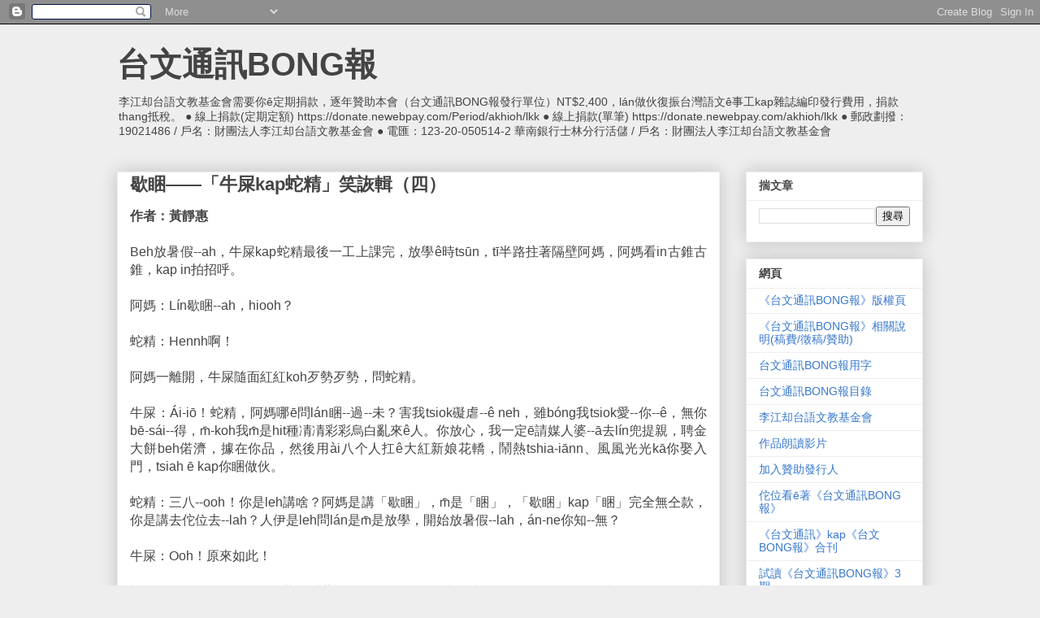

--- FILE ---
content_type: text/html; charset=UTF-8
request_url: https://tsbp.tgb.org.tw/2021/12/kap.html
body_size: 15683
content:
<!DOCTYPE html>
<html class='v2' dir='ltr' lang='zh-TW'>
<head>
<link href='https://www.blogger.com/static/v1/widgets/335934321-css_bundle_v2.css' rel='stylesheet' type='text/css'/>
<meta content='width=1100' name='viewport'/>
<meta content='text/html; charset=UTF-8' http-equiv='Content-Type'/>
<meta content='blogger' name='generator'/>
<link href='https://tsbp.tgb.org.tw/favicon.ico' rel='icon' type='image/x-icon'/>
<link href='https://tsbp.tgb.org.tw/2021/12/kap.html' rel='canonical'/>
<link rel="alternate" type="application/atom+xml" title="台文通訊BONG報 - Atom" href="https://tsbp.tgb.org.tw/feeds/posts/default" />
<link rel="alternate" type="application/rss+xml" title="台文通訊BONG報 - RSS" href="https://tsbp.tgb.org.tw/feeds/posts/default?alt=rss" />
<link rel="service.post" type="application/atom+xml" title="台文通訊BONG報 - Atom" href="https://www.blogger.com/feeds/4940056489303246146/posts/default" />

<link rel="alternate" type="application/atom+xml" title="台文通訊BONG報 - Atom" href="https://tsbp.tgb.org.tw/feeds/5004947425867958589/comments/default" />
<!--Can't find substitution for tag [blog.ieCssRetrofitLinks]-->
<link href='https://blogger.googleusercontent.com/img/a/AVvXsEjDOCrvurR4xwTNthYkxBRWnBRWh6CpERtl-vgjCOhj0eZQ6uQZHIpz82CNRZRvm8bJ2MFROrMNoMYer3QF4M28fuX72eqfKo1zA6jvIjB_s917Wb5Qf1zuRi3_kuFeDx9shlufudVYQVYmwsSqqbgC94iooDsH6WmGYCEmG7_RqFLeNRYABM1r3A3GCQ=w450-h640' rel='image_src'/>
<meta content='https://tsbp.tgb.org.tw/2021/12/kap.html' property='og:url'/>
<meta content='歇睏——「牛屎kap蛇精」笑詼輯（四）' property='og:title'/>
<meta content='作者：黃靜惠 Beh放暑假--ah，牛屎kap蛇精最後一工上課完，放學ê時tsūn，tī半路拄著隔壁阿媽，阿媽看in古錐古錐，kap in拍招呼。 阿媽：Lín歇睏--ah，hiooh？ 蛇精：Hennh啊！ 阿媽一離開，牛屎隨面紅紅koh歹勢歹勢，問蛇精。 牛屎：Ái-iō！蛇...' property='og:description'/>
<meta content='https://blogger.googleusercontent.com/img/a/AVvXsEjDOCrvurR4xwTNthYkxBRWnBRWh6CpERtl-vgjCOhj0eZQ6uQZHIpz82CNRZRvm8bJ2MFROrMNoMYer3QF4M28fuX72eqfKo1zA6jvIjB_s917Wb5Qf1zuRi3_kuFeDx9shlufudVYQVYmwsSqqbgC94iooDsH6WmGYCEmG7_RqFLeNRYABM1r3A3GCQ=w1200-h630-p-k-no-nu' property='og:image'/>
<title>台文通訊BONG報: 歇睏&#8212;&#8212;&#12300;牛屎kap蛇精&#12301;笑詼輯&#65288;四&#65289;</title>
<style id='page-skin-1' type='text/css'><!--
/*
-----------------------------------------------
Blogger Template Style
Name:     Awesome Inc.
Designer: Tina Chen
URL:      tinachen.org
----------------------------------------------- */
/* Content
----------------------------------------------- */
body {
font: normal normal 13px Arial, Tahoma, Helvetica, FreeSans, sans-serif;
color: #444444;
background: #eeeeee none repeat scroll top left;
}
html body .content-outer {
min-width: 0;
max-width: 100%;
width: 100%;
}
a:link {
text-decoration: none;
color: #3778cd;
}
a:visited {
text-decoration: none;
color: #4d469c;
}
a:hover {
text-decoration: underline;
color: #3778cd;
}
.body-fauxcolumn-outer .cap-top {
position: absolute;
z-index: 1;
height: 276px;
width: 100%;
background: transparent none repeat-x scroll top left;
_background-image: none;
}
/* Columns
----------------------------------------------- */
.content-inner {
padding: 0;
}
.header-inner .section {
margin: 0 16px;
}
.tabs-inner .section {
margin: 0 16px;
}
.main-inner {
padding-top: 30px;
}
.main-inner .column-center-inner,
.main-inner .column-left-inner,
.main-inner .column-right-inner {
padding: 0 5px;
}
*+html body .main-inner .column-center-inner {
margin-top: -30px;
}
#layout .main-inner .column-center-inner {
margin-top: 0;
}
/* Header
----------------------------------------------- */
.header-outer {
margin: 0 0 0 0;
background: transparent none repeat scroll 0 0;
}
.Header h1 {
font: normal bold 40px Arial, Tahoma, Helvetica, FreeSans, sans-serif;
color: #444444;
text-shadow: 0 0 -1px #000000;
}
.Header h1 a {
color: #444444;
}
.Header .description {
font: normal normal 14px Arial, Tahoma, Helvetica, FreeSans, sans-serif;
color: #444444;
}
.header-inner .Header .titlewrapper,
.header-inner .Header .descriptionwrapper {
padding-left: 0;
padding-right: 0;
margin-bottom: 0;
}
.header-inner .Header .titlewrapper {
padding-top: 22px;
}
/* Tabs
----------------------------------------------- */
.tabs-outer {
overflow: hidden;
position: relative;
background: #eeeeee url(https://resources.blogblog.com/blogblog/data/1kt/awesomeinc/tabs_gradient_light.png) repeat scroll 0 0;
}
#layout .tabs-outer {
overflow: visible;
}
.tabs-cap-top, .tabs-cap-bottom {
position: absolute;
width: 100%;
border-top: 1px solid #999999;
}
.tabs-cap-bottom {
bottom: 0;
}
.tabs-inner .widget li a {
display: inline-block;
margin: 0;
padding: .6em 1.5em;
font: normal bold 14px Arial, Tahoma, Helvetica, FreeSans, sans-serif;
color: #444444;
border-top: 1px solid #999999;
border-bottom: 1px solid #999999;
border-left: 1px solid #999999;
height: 16px;
line-height: 16px;
}
.tabs-inner .widget li:last-child a {
border-right: 1px solid #999999;
}
.tabs-inner .widget li.selected a, .tabs-inner .widget li a:hover {
background: #666666 url(https://resources.blogblog.com/blogblog/data/1kt/awesomeinc/tabs_gradient_light.png) repeat-x scroll 0 -100px;
color: #ffffff;
}
/* Headings
----------------------------------------------- */
h2 {
font: normal bold 14px Arial, Tahoma, Helvetica, FreeSans, sans-serif;
color: #444444;
}
/* Widgets
----------------------------------------------- */
.main-inner .section {
margin: 0 27px;
padding: 0;
}
.main-inner .column-left-outer,
.main-inner .column-right-outer {
margin-top: 0;
}
#layout .main-inner .column-left-outer,
#layout .main-inner .column-right-outer {
margin-top: 0;
}
.main-inner .column-left-inner,
.main-inner .column-right-inner {
background: transparent none repeat 0 0;
-moz-box-shadow: 0 0 0 rgba(0, 0, 0, .2);
-webkit-box-shadow: 0 0 0 rgba(0, 0, 0, .2);
-goog-ms-box-shadow: 0 0 0 rgba(0, 0, 0, .2);
box-shadow: 0 0 0 rgba(0, 0, 0, .2);
-moz-border-radius: 0;
-webkit-border-radius: 0;
-goog-ms-border-radius: 0;
border-radius: 0;
}
#layout .main-inner .column-left-inner,
#layout .main-inner .column-right-inner {
margin-top: 0;
}
.sidebar .widget {
font: normal normal 14px Arial, Tahoma, Helvetica, FreeSans, sans-serif;
color: #444444;
}
.sidebar .widget a:link {
color: #3778cd;
}
.sidebar .widget a:visited {
color: #4d469c;
}
.sidebar .widget a:hover {
color: #3778cd;
}
.sidebar .widget h2 {
text-shadow: 0 0 -1px #000000;
}
.main-inner .widget {
background-color: #ffffff;
border: 1px solid #eeeeee;
padding: 0 15px 15px;
margin: 20px -16px;
-moz-box-shadow: 0 0 20px rgba(0, 0, 0, .2);
-webkit-box-shadow: 0 0 20px rgba(0, 0, 0, .2);
-goog-ms-box-shadow: 0 0 20px rgba(0, 0, 0, .2);
box-shadow: 0 0 20px rgba(0, 0, 0, .2);
-moz-border-radius: 0;
-webkit-border-radius: 0;
-goog-ms-border-radius: 0;
border-radius: 0;
}
.main-inner .widget h2 {
margin: 0 -15px;
padding: .6em 15px .5em;
border-bottom: 1px solid transparent;
}
.footer-inner .widget h2 {
padding: 0 0 .4em;
border-bottom: 1px solid transparent;
}
.main-inner .widget h2 + div, .footer-inner .widget h2 + div {
border-top: 1px solid #eeeeee;
padding-top: 8px;
}
.main-inner .widget .widget-content {
margin: 0 -15px;
padding: 7px 15px 0;
}
.main-inner .widget ul, .main-inner .widget #ArchiveList ul.flat {
margin: -8px -15px 0;
padding: 0;
list-style: none;
}
.main-inner .widget #ArchiveList {
margin: -8px 0 0;
}
.main-inner .widget ul li, .main-inner .widget #ArchiveList ul.flat li {
padding: .5em 15px;
text-indent: 0;
color: #666666;
border-top: 1px solid #eeeeee;
border-bottom: 1px solid transparent;
}
.main-inner .widget #ArchiveList ul li {
padding-top: .25em;
padding-bottom: .25em;
}
.main-inner .widget ul li:first-child, .main-inner .widget #ArchiveList ul.flat li:first-child {
border-top: none;
}
.main-inner .widget ul li:last-child, .main-inner .widget #ArchiveList ul.flat li:last-child {
border-bottom: none;
}
.post-body {
position: relative;
}
.main-inner .widget .post-body ul {
padding: 0 2.5em;
margin: .5em 0;
list-style: disc;
}
.main-inner .widget .post-body ul li {
padding: 0.25em 0;
margin-bottom: .25em;
color: #444444;
border: none;
}
.footer-inner .widget ul {
padding: 0;
list-style: none;
}
.widget .zippy {
color: #666666;
}
/* Posts
----------------------------------------------- */
body .main-inner .Blog {
padding: 0;
margin-bottom: 1em;
background-color: transparent;
border: none;
-moz-box-shadow: 0 0 0 rgba(0, 0, 0, 0);
-webkit-box-shadow: 0 0 0 rgba(0, 0, 0, 0);
-goog-ms-box-shadow: 0 0 0 rgba(0, 0, 0, 0);
box-shadow: 0 0 0 rgba(0, 0, 0, 0);
}
.main-inner .section:last-child .Blog:last-child {
padding: 0;
margin-bottom: 1em;
}
.main-inner .widget h2.date-header {
margin: 0 -15px 1px;
padding: 0 0 0 0;
font: normal normal 14px Arial, Tahoma, Helvetica, FreeSans, sans-serif;
color: #444444;
background: transparent none no-repeat scroll top left;
border-top: 0 solid #eeeeee;
border-bottom: 1px solid transparent;
-moz-border-radius-topleft: 0;
-moz-border-radius-topright: 0;
-webkit-border-top-left-radius: 0;
-webkit-border-top-right-radius: 0;
border-top-left-radius: 0;
border-top-right-radius: 0;
position: static;
bottom: 100%;
right: 15px;
text-shadow: 0 0 -1px #000000;
}
.main-inner .widget h2.date-header span {
font: normal normal 14px Arial, Tahoma, Helvetica, FreeSans, sans-serif;
display: block;
padding: .5em 15px;
border-left: 0 solid #eeeeee;
border-right: 0 solid #eeeeee;
}
.date-outer {
position: relative;
margin: 30px 0 20px;
padding: 0 15px;
background-color: #ffffff;
border: 1px solid #eeeeee;
-moz-box-shadow: 0 0 20px rgba(0, 0, 0, .2);
-webkit-box-shadow: 0 0 20px rgba(0, 0, 0, .2);
-goog-ms-box-shadow: 0 0 20px rgba(0, 0, 0, .2);
box-shadow: 0 0 20px rgba(0, 0, 0, .2);
-moz-border-radius: 0;
-webkit-border-radius: 0;
-goog-ms-border-radius: 0;
border-radius: 0;
}
.date-outer:first-child {
margin-top: 0;
}
.date-outer:last-child {
margin-bottom: 20px;
-moz-border-radius-bottomleft: 0;
-moz-border-radius-bottomright: 0;
-webkit-border-bottom-left-radius: 0;
-webkit-border-bottom-right-radius: 0;
-goog-ms-border-bottom-left-radius: 0;
-goog-ms-border-bottom-right-radius: 0;
border-bottom-left-radius: 0;
border-bottom-right-radius: 0;
}
.date-posts {
margin: 0 -15px;
padding: 0 15px;
clear: both;
}
.post-outer, .inline-ad {
border-top: 1px solid #eeeeee;
margin: 0 -15px;
padding: 15px 15px;
}
.post-outer {
padding-bottom: 10px;
}
.post-outer:first-child {
padding-top: 0;
border-top: none;
}
.post-outer:last-child, .inline-ad:last-child {
border-bottom: none;
}
.post-body {
position: relative;
}
.post-body img {
padding: 8px;
background: transparent;
border: 1px solid transparent;
-moz-box-shadow: 0 0 0 rgba(0, 0, 0, .2);
-webkit-box-shadow: 0 0 0 rgba(0, 0, 0, .2);
box-shadow: 0 0 0 rgba(0, 0, 0, .2);
-moz-border-radius: 0;
-webkit-border-radius: 0;
border-radius: 0;
}
h3.post-title, h4 {
font: normal bold 22px Arial, Tahoma, Helvetica, FreeSans, sans-serif;
color: #444444;
}
h3.post-title a {
font: normal bold 22px Arial, Tahoma, Helvetica, FreeSans, sans-serif;
color: #444444;
}
h3.post-title a:hover {
color: #3778cd;
text-decoration: underline;
}
.post-header {
margin: 0 0 1em;
}
.post-body {
line-height: 1.4;
}
.post-outer h2 {
color: #444444;
}
.post-footer {
margin: 1.5em 0 0;
}
#blog-pager {
padding: 15px;
font-size: 120%;
background-color: #ffffff;
border: 1px solid #eeeeee;
-moz-box-shadow: 0 0 20px rgba(0, 0, 0, .2);
-webkit-box-shadow: 0 0 20px rgba(0, 0, 0, .2);
-goog-ms-box-shadow: 0 0 20px rgba(0, 0, 0, .2);
box-shadow: 0 0 20px rgba(0, 0, 0, .2);
-moz-border-radius: 0;
-webkit-border-radius: 0;
-goog-ms-border-radius: 0;
border-radius: 0;
-moz-border-radius-topleft: 0;
-moz-border-radius-topright: 0;
-webkit-border-top-left-radius: 0;
-webkit-border-top-right-radius: 0;
-goog-ms-border-top-left-radius: 0;
-goog-ms-border-top-right-radius: 0;
border-top-left-radius: 0;
border-top-right-radius-topright: 0;
margin-top: 1em;
}
.blog-feeds, .post-feeds {
margin: 1em 0;
text-align: center;
color: #444444;
}
.blog-feeds a, .post-feeds a {
color: #3778cd;
}
.blog-feeds a:visited, .post-feeds a:visited {
color: #4d469c;
}
.blog-feeds a:hover, .post-feeds a:hover {
color: #3778cd;
}
.post-outer .comments {
margin-top: 2em;
}
/* Comments
----------------------------------------------- */
.comments .comments-content .icon.blog-author {
background-repeat: no-repeat;
background-image: url([data-uri]);
}
.comments .comments-content .loadmore a {
border-top: 1px solid #999999;
border-bottom: 1px solid #999999;
}
.comments .continue {
border-top: 2px solid #999999;
}
/* Footer
----------------------------------------------- */
.footer-outer {
margin: -20px 0 -1px;
padding: 20px 0 0;
color: #444444;
overflow: hidden;
}
.footer-fauxborder-left {
border-top: 1px solid #eeeeee;
background: #ffffff none repeat scroll 0 0;
-moz-box-shadow: 0 0 20px rgba(0, 0, 0, .2);
-webkit-box-shadow: 0 0 20px rgba(0, 0, 0, .2);
-goog-ms-box-shadow: 0 0 20px rgba(0, 0, 0, .2);
box-shadow: 0 0 20px rgba(0, 0, 0, .2);
margin: 0 -20px;
}
/* Mobile
----------------------------------------------- */
body.mobile {
background-size: auto;
}
.mobile .body-fauxcolumn-outer {
background: transparent none repeat scroll top left;
}
*+html body.mobile .main-inner .column-center-inner {
margin-top: 0;
}
.mobile .main-inner .widget {
padding: 0 0 15px;
}
.mobile .main-inner .widget h2 + div,
.mobile .footer-inner .widget h2 + div {
border-top: none;
padding-top: 0;
}
.mobile .footer-inner .widget h2 {
padding: 0.5em 0;
border-bottom: none;
}
.mobile .main-inner .widget .widget-content {
margin: 0;
padding: 7px 0 0;
}
.mobile .main-inner .widget ul,
.mobile .main-inner .widget #ArchiveList ul.flat {
margin: 0 -15px 0;
}
.mobile .main-inner .widget h2.date-header {
right: 0;
}
.mobile .date-header span {
padding: 0.4em 0;
}
.mobile .date-outer:first-child {
margin-bottom: 0;
border: 1px solid #eeeeee;
-moz-border-radius-topleft: 0;
-moz-border-radius-topright: 0;
-webkit-border-top-left-radius: 0;
-webkit-border-top-right-radius: 0;
-goog-ms-border-top-left-radius: 0;
-goog-ms-border-top-right-radius: 0;
border-top-left-radius: 0;
border-top-right-radius: 0;
}
.mobile .date-outer {
border-color: #eeeeee;
border-width: 0 1px 1px;
}
.mobile .date-outer:last-child {
margin-bottom: 0;
}
.mobile .main-inner {
padding: 0;
}
.mobile .header-inner .section {
margin: 0;
}
.mobile .post-outer, .mobile .inline-ad {
padding: 5px 0;
}
.mobile .tabs-inner .section {
margin: 0 10px;
}
.mobile .main-inner .widget h2 {
margin: 0;
padding: 0;
}
.mobile .main-inner .widget h2.date-header span {
padding: 0;
}
.mobile .main-inner .widget .widget-content {
margin: 0;
padding: 7px 0 0;
}
.mobile #blog-pager {
border: 1px solid transparent;
background: #ffffff none repeat scroll 0 0;
}
.mobile .main-inner .column-left-inner,
.mobile .main-inner .column-right-inner {
background: transparent none repeat 0 0;
-moz-box-shadow: none;
-webkit-box-shadow: none;
-goog-ms-box-shadow: none;
box-shadow: none;
}
.mobile .date-posts {
margin: 0;
padding: 0;
}
.mobile .footer-fauxborder-left {
margin: 0;
border-top: inherit;
}
.mobile .main-inner .section:last-child .Blog:last-child {
margin-bottom: 0;
}
.mobile-index-contents {
color: #444444;
}
.mobile .mobile-link-button {
background: #3778cd url(https://resources.blogblog.com/blogblog/data/1kt/awesomeinc/tabs_gradient_light.png) repeat scroll 0 0;
}
.mobile-link-button a:link, .mobile-link-button a:visited {
color: #ffffff;
}
.mobile .tabs-inner .PageList .widget-content {
background: transparent;
border-top: 1px solid;
border-color: #999999;
color: #444444;
}
.mobile .tabs-inner .PageList .widget-content .pagelist-arrow {
border-left: 1px solid #999999;
}

--></style>
<style id='template-skin-1' type='text/css'><!--
body {
min-width: 1024px;
}
.content-outer, .content-fauxcolumn-outer, .region-inner {
min-width: 1024px;
max-width: 1024px;
_width: 1024px;
}
.main-inner .columns {
padding-left: 0;
padding-right: 250px;
}
.main-inner .fauxcolumn-center-outer {
left: 0;
right: 250px;
/* IE6 does not respect left and right together */
_width: expression(this.parentNode.offsetWidth -
parseInt("0") -
parseInt("250px") + 'px');
}
.main-inner .fauxcolumn-left-outer {
width: 0;
}
.main-inner .fauxcolumn-right-outer {
width: 250px;
}
.main-inner .column-left-outer {
width: 0;
right: 100%;
margin-left: -0;
}
.main-inner .column-right-outer {
width: 250px;
margin-right: -250px;
}
#layout {
min-width: 0;
}
#layout .content-outer {
min-width: 0;
width: 800px;
}
#layout .region-inner {
min-width: 0;
width: auto;
}
body#layout div.add_widget {
padding: 8px;
}
body#layout div.add_widget a {
margin-left: 32px;
}
--></style>
<script type='text/javascript'>
        (function(i,s,o,g,r,a,m){i['GoogleAnalyticsObject']=r;i[r]=i[r]||function(){
        (i[r].q=i[r].q||[]).push(arguments)},i[r].l=1*new Date();a=s.createElement(o),
        m=s.getElementsByTagName(o)[0];a.async=1;a.src=g;m.parentNode.insertBefore(a,m)
        })(window,document,'script','https://www.google-analytics.com/analytics.js','ga');
        ga('create', 'UA-27771150-2', 'auto', 'blogger');
        ga('blogger.send', 'pageview');
      </script>
<link href='https://www.blogger.com/dyn-css/authorization.css?targetBlogID=4940056489303246146&amp;zx=c42d3b2c-1179-4c06-8a9c-cd9a1e5b56d2' media='none' onload='if(media!=&#39;all&#39;)media=&#39;all&#39;' rel='stylesheet'/><noscript><link href='https://www.blogger.com/dyn-css/authorization.css?targetBlogID=4940056489303246146&amp;zx=c42d3b2c-1179-4c06-8a9c-cd9a1e5b56d2' rel='stylesheet'/></noscript>
<meta name='google-adsense-platform-account' content='ca-host-pub-1556223355139109'/>
<meta name='google-adsense-platform-domain' content='blogspot.com'/>

</head>
<body class='loading variant-light'>
<div class='navbar section' id='navbar' name='導覽列'><div class='widget Navbar' data-version='1' id='Navbar1'><script type="text/javascript">
    function setAttributeOnload(object, attribute, val) {
      if(window.addEventListener) {
        window.addEventListener('load',
          function(){ object[attribute] = val; }, false);
      } else {
        window.attachEvent('onload', function(){ object[attribute] = val; });
      }
    }
  </script>
<div id="navbar-iframe-container"></div>
<script type="text/javascript" src="https://apis.google.com/js/platform.js"></script>
<script type="text/javascript">
      gapi.load("gapi.iframes:gapi.iframes.style.bubble", function() {
        if (gapi.iframes && gapi.iframes.getContext) {
          gapi.iframes.getContext().openChild({
              url: 'https://www.blogger.com/navbar/4940056489303246146?po\x3d5004947425867958589\x26origin\x3dhttps://tsbp.tgb.org.tw',
              where: document.getElementById("navbar-iframe-container"),
              id: "navbar-iframe"
          });
        }
      });
    </script><script type="text/javascript">
(function() {
var script = document.createElement('script');
script.type = 'text/javascript';
script.src = '//pagead2.googlesyndication.com/pagead/js/google_top_exp.js';
var head = document.getElementsByTagName('head')[0];
if (head) {
head.appendChild(script);
}})();
</script>
</div></div>
<div class='body-fauxcolumns'>
<div class='fauxcolumn-outer body-fauxcolumn-outer'>
<div class='cap-top'>
<div class='cap-left'></div>
<div class='cap-right'></div>
</div>
<div class='fauxborder-left'>
<div class='fauxborder-right'></div>
<div class='fauxcolumn-inner'>
</div>
</div>
<div class='cap-bottom'>
<div class='cap-left'></div>
<div class='cap-right'></div>
</div>
</div>
</div>
<div class='content'>
<div class='content-fauxcolumns'>
<div class='fauxcolumn-outer content-fauxcolumn-outer'>
<div class='cap-top'>
<div class='cap-left'></div>
<div class='cap-right'></div>
</div>
<div class='fauxborder-left'>
<div class='fauxborder-right'></div>
<div class='fauxcolumn-inner'>
</div>
</div>
<div class='cap-bottom'>
<div class='cap-left'></div>
<div class='cap-right'></div>
</div>
</div>
</div>
<div class='content-outer'>
<div class='content-cap-top cap-top'>
<div class='cap-left'></div>
<div class='cap-right'></div>
</div>
<div class='fauxborder-left content-fauxborder-left'>
<div class='fauxborder-right content-fauxborder-right'></div>
<div class='content-inner'>
<header>
<div class='header-outer'>
<div class='header-cap-top cap-top'>
<div class='cap-left'></div>
<div class='cap-right'></div>
</div>
<div class='fauxborder-left header-fauxborder-left'>
<div class='fauxborder-right header-fauxborder-right'></div>
<div class='region-inner header-inner'>
<div class='header section' id='header' name='標頭'><div class='widget Header' data-version='1' id='Header1'>
<div id='header-inner'>
<div class='titlewrapper'>
<h1 class='title'>
<a href='https://tsbp.tgb.org.tw/'>
台文通訊BONG報
</a>
</h1>
</div>
<div class='descriptionwrapper'>
<p class='description'><span>李江却台語文教基金會需要你ê定期捐款&#65292;逐年贊助本會&#65288;台文通訊BONG報發行單位&#65289;NT$2,400&#65292;lán做伙復振台灣語文ê事工kap雜誌編印發行費用&#65292;捐款thang抵稅&#12290; &#9679; 
線上捐款(定期定額)  
 https://donate.newebpay.com/Period/akhioh/lkk &#9679; 
線上捐款(單筆)  
 https://donate.newebpay.com/akhioh/lkk
 &#9679; 郵政劃撥&#65306;19021486 / 戶名&#65306;財團法人李江却台語文教基金會 &#9679; 
電匯&#65306;123-20-050514-2 華南銀行士林分行活儲 / 戶名&#65306;財團法人李江却台語文教基金會</span></p>
</div>
</div>
</div></div>
</div>
</div>
<div class='header-cap-bottom cap-bottom'>
<div class='cap-left'></div>
<div class='cap-right'></div>
</div>
</div>
</header>
<div class='tabs-outer'>
<div class='tabs-cap-top cap-top'>
<div class='cap-left'></div>
<div class='cap-right'></div>
</div>
<div class='fauxborder-left tabs-fauxborder-left'>
<div class='fauxborder-right tabs-fauxborder-right'></div>
<div class='region-inner tabs-inner'>
<div class='tabs no-items section' id='crosscol' name='跨欄區'></div>
<div class='tabs no-items section' id='crosscol-overflow' name='Cross-Column 2'></div>
</div>
</div>
<div class='tabs-cap-bottom cap-bottom'>
<div class='cap-left'></div>
<div class='cap-right'></div>
</div>
</div>
<div class='main-outer'>
<div class='main-cap-top cap-top'>
<div class='cap-left'></div>
<div class='cap-right'></div>
</div>
<div class='fauxborder-left main-fauxborder-left'>
<div class='fauxborder-right main-fauxborder-right'></div>
<div class='region-inner main-inner'>
<div class='columns fauxcolumns'>
<div class='fauxcolumn-outer fauxcolumn-center-outer'>
<div class='cap-top'>
<div class='cap-left'></div>
<div class='cap-right'></div>
</div>
<div class='fauxborder-left'>
<div class='fauxborder-right'></div>
<div class='fauxcolumn-inner'>
</div>
</div>
<div class='cap-bottom'>
<div class='cap-left'></div>
<div class='cap-right'></div>
</div>
</div>
<div class='fauxcolumn-outer fauxcolumn-left-outer'>
<div class='cap-top'>
<div class='cap-left'></div>
<div class='cap-right'></div>
</div>
<div class='fauxborder-left'>
<div class='fauxborder-right'></div>
<div class='fauxcolumn-inner'>
</div>
</div>
<div class='cap-bottom'>
<div class='cap-left'></div>
<div class='cap-right'></div>
</div>
</div>
<div class='fauxcolumn-outer fauxcolumn-right-outer'>
<div class='cap-top'>
<div class='cap-left'></div>
<div class='cap-right'></div>
</div>
<div class='fauxborder-left'>
<div class='fauxborder-right'></div>
<div class='fauxcolumn-inner'>
</div>
</div>
<div class='cap-bottom'>
<div class='cap-left'></div>
<div class='cap-right'></div>
</div>
</div>
<!-- corrects IE6 width calculation -->
<div class='columns-inner'>
<div class='column-center-outer'>
<div class='column-center-inner'>
<div class='main section' id='main' name='主版面'><div class='widget Blog' data-version='1' id='Blog1'>
<div class='blog-posts hfeed'>

          <div class="date-outer">
        

          <div class="date-posts">
        
<div class='post-outer'>
<div class='post hentry uncustomized-post-template' itemprop='blogPost' itemscope='itemscope' itemtype='http://schema.org/BlogPosting'>
<meta content='https://blogger.googleusercontent.com/img/a/AVvXsEjDOCrvurR4xwTNthYkxBRWnBRWh6CpERtl-vgjCOhj0eZQ6uQZHIpz82CNRZRvm8bJ2MFROrMNoMYer3QF4M28fuX72eqfKo1zA6jvIjB_s917Wb5Qf1zuRi3_kuFeDx9shlufudVYQVYmwsSqqbgC94iooDsH6WmGYCEmG7_RqFLeNRYABM1r3A3GCQ=w450-h640' itemprop='image_url'/>
<meta content='4940056489303246146' itemprop='blogId'/>
<meta content='5004947425867958589' itemprop='postId'/>
<a name='5004947425867958589'></a>
<h3 class='post-title entry-title' itemprop='name'>
歇睏&#8212;&#8212;&#12300;牛屎kap蛇精&#12301;笑詼輯&#65288;四&#65289;
</h3>
<div class='post-header'>
<div class='post-header-line-1'></div>
</div>
<div class='post-body entry-content' id='post-body-5004947425867958589' itemprop='description articleBody'>
<div><span style="font-size: medium;"><b>作者&#65306;黃靜惠</b></span></div><div><span style="font-size: medium;"><br /></span></div><div><div style="text-align: justify;"><span style="font-size: medium;">Beh放暑假--ah&#65292;牛屎kap蛇精最後一工上課完&#65292;放學ê時tsūn&#65292;tī半路拄著隔壁阿媽&#65292;阿媽看in古錐古錐&#65292;kap in拍招呼&#12290;</span></div><div style="text-align: justify;"><span style="font-size: medium;"><br /></span></div><div style="text-align: justify;"><span style="font-size: medium;">阿媽&#65306;Lín歇睏--ah&#65292;hiooh&#65311;</span></div><div style="text-align: justify;"><span style="font-size: medium;"><br /></span></div><div style="text-align: justify;"><span style="font-size: medium;">蛇精&#65306;Hennh啊&#65281;</span></div><div style="text-align: justify;"><span style="font-size: medium;"><br /></span></div><div style="text-align: justify;"><span style="font-size: medium;">阿媽一離開&#65292;牛屎隨面紅紅koh歹勢歹勢&#65292;問蛇精&#12290;</span></div><div style="text-align: justify;"><span style="font-size: medium;"><br /></span></div><div style="text-align: justify;"><span style="font-size: medium;">牛屎&#65306;Ái-iō&#65281;蛇精&#65292;阿媽哪ē問lán睏--過--未&#65311;害我tsiok礙虐--ê neh&#65292;雖bóng我tsiok愛--你--ê&#65292;無你bē-sái--得&#65292;m&#772;-koh我m&#772;是hit種凊凊彩彩烏白亂來ê人&#12290;你放心&#65292;我一定ē請媒人婆--ā去lín兜提親&#65292;聘金大餅beh偌濟&#65292;據在你品&#65292;然後用ài八个人扛ê大紅新娘花轎&#65292;鬧熱tshia-iānn&#12289;風風光光kā你娶入門&#65292;tsiah ē kap你睏做伙&#12290;</span></div><div style="text-align: justify;"><span style="font-size: medium;"><br /></span></div><div style="text-align: justify;"><span style="font-size: medium;">蛇精&#65306;三八--ooh&#65281;你是leh講啥&#65311;阿媽是講&#12300;歇睏&#12301;&#65292;m&#772;是&#12300;睏&#12301;&#65292;&#12300;歇睏&#12301;kap&#12300;睏&#12301;完全無仝款&#65292;你是講去佗位去--lah&#65311;人伊是leh問lán是m&#772;是放學&#65292;開始放暑假--lah&#65292;án-ne你知--無&#65311;</span></div><div style="text-align: justify;"><span style="font-size: medium;"><br /></span></div><div style="text-align: justify;"><span style="font-size: medium;">牛屎&#65306;Ooh&#65281;原來如此&#65281;</span></div><div style="text-align: justify;"><span style="font-size: medium;"><br /></span></div><div style="text-align: justify;"><span style="font-size: medium;">蛇精&#65306;啥mih鼠&#65311;鼠你一箍芋仔番薯--lah&#65292;我koh leh原來如此貓--leh&#12290;你mā hōo我小拜託--一-下&#65292;以後m&#772;知就mài亂講&#65292;好--無&#65311;Hāu-hia kap飯lē&#65292;差濟--leh&#65281;</span></div><div style="text-align: justify;"><span style="font-size: medium;"><br /></span></div><div style="text-align: justify;"><span style="font-size: medium;">牛屎&#65306;蛇精&#65292;哪就tsiah麻煩&#65292;睏就睏&#65292;有棉被kap枕頭就好&#65292;提hāu-hia kap飯lē出來創啥&#65311;</span></div><div style="text-align: justify;"><span style="font-size: medium;"><br /></span></div><div style="text-align: justify;"><span style="font-size: medium;">蛇精&#65306;&#65312;&#65283;&#65284;&#65285;&#65286;&#65290;&#8230;&#8230;</span></div></div><div><br /></div><div><br /></div><div><br /></div><div><div><br /></div><div><div style="text-align: justify;"><span><b style="font-family: inherit;">#</b><b>Bóng講笑</b><b style="font-family: inherit;">&nbsp;專欄&#65292;本文使用教育部推薦漢字kap臺灣閩南語羅馬字拼音方案&#12290;</b></span></div><div style="text-align: justify;"><span style="font-family: inherit;"><b>台文通訊BONG報331期&#65292;2021年10月出刊&#12290;</b></span></div></div><div style="text-align: justify;"><span style="font-family: inherit;"><b><br /></b></span></div><div style="text-align: justify;"><span style="font-family: inherit;"><div class="separator" style="clear: both; text-align: center;"><a href="https://blogger.googleusercontent.com/img/a/AVvXsEjDOCrvurR4xwTNthYkxBRWnBRWh6CpERtl-vgjCOhj0eZQ6uQZHIpz82CNRZRvm8bJ2MFROrMNoMYer3QF4M28fuX72eqfKo1zA6jvIjB_s917Wb5Qf1zuRi3_kuFeDx9shlufudVYQVYmwsSqqbgC94iooDsH6WmGYCEmG7_RqFLeNRYABM1r3A3GCQ=s1424" style="margin-left: 1em; margin-right: 1em;"><img border="0" data-original-height="1424" data-original-width="1000" height="640" src="https://blogger.googleusercontent.com/img/a/AVvXsEjDOCrvurR4xwTNthYkxBRWnBRWh6CpERtl-vgjCOhj0eZQ6uQZHIpz82CNRZRvm8bJ2MFROrMNoMYer3QF4M28fuX72eqfKo1zA6jvIjB_s917Wb5Qf1zuRi3_kuFeDx9shlufudVYQVYmwsSqqbgC94iooDsH6WmGYCEmG7_RqFLeNRYABM1r3A3GCQ=w450-h640" width="450" /></a></div><div class="separator" style="clear: both; text-align: center;"><br /></div><div class="separator" style="clear: both; text-align: center;"><a href="https://blogger.googleusercontent.com/img/a/AVvXsEjnHS7w7PI3IMX3TDwzs7ezE_ZTPZJ-aPnbvGDNddutTYW_tTT9lM23qvy2aFRXsi1Z-XeImbw5jSbdwr3vioMSmXdvXeJEQHhHLe2yoJ6flqP_0H_YQsXIXSCrhQ0VDTOK535byIEg1GRmudijhVXl8hMgHcFJw3VcCGFUk_wFQh9KRU-Zvfj6N6reiQ=s3036" style="margin-left: 1em; margin-right: 1em;"><img border="0" data-original-height="3036" data-original-width="2150" height="640" src="https://blogger.googleusercontent.com/img/a/AVvXsEjnHS7w7PI3IMX3TDwzs7ezE_ZTPZJ-aPnbvGDNddutTYW_tTT9lM23qvy2aFRXsi1Z-XeImbw5jSbdwr3vioMSmXdvXeJEQHhHLe2yoJ6flqP_0H_YQsXIXSCrhQ0VDTOK535byIEg1GRmudijhVXl8hMgHcFJw3VcCGFUk_wFQh9KRU-Zvfj6N6reiQ=w454-h640" width="454" /></a></div><br /><div class="separator" style="clear: both; text-align: center;"><br /></div><br /><b><br /></b></span></div><div><span style="font-family: inherit;"><b><br /></b></span></div><div><span style="font-family: inherit;"><div><div style="text-align: justify;">--------------------------------------------</div></div><div style="text-align: justify;"><br /></div><div style="text-align: justify;"><div align="center"><div style="margin-bottom: 6px; margin-top: 6px;"><h3><span style="font-size: medium;"><span style="color: #274e13; text-align: justify; white-space: pre-wrap;">歡迎捐款贊助&#12288;#李江却台語文教基金會&#12288;</span></span></h3><h3 style="text-align: left;"><div style="text-align: center;"><span style="color: #274e13; font-size: large; text-align: justify; white-space: pre-wrap;">&#65288;捐款可抵稅&#65292;匯款後請通知02-23112199&#65289;</span></div><span style="font-size: medium;"><div style="color: #274e13; text-align: center;"><span style="white-space: pre-wrap;"><br /></span></div><span style="color: #38761d;"><span style="font-family: &quot;Times New Roman&quot;; text-align: justify; white-space: pre-wrap;"><div style="text-align: center;"><span>線上捐款(定期定額) </span><a href="https://donate.newebpay.com/Period/akhioh/lkk" target="_blank">https://donate.newebpay.com/Period/akhioh/lkk</a></div></span><span style="text-align: justify;"><div style="text-align: center;"><span style="white-space: pre-wrap;"><br /></span></div><span style="white-space: pre-wrap;"><div style="text-align: center;"><span>線上捐款(單筆) </span><a href="https://donate.newebpay.com/akhioh/lkk" target="_blank">https://donate.newebpay.com/akhioh/lkk</a></div></span></span></span><span style="color: #274e13; text-align: justify;"><div style="text-align: center;"><span style="white-space: pre-wrap;"><br /></span></div><div style="text-align: center; white-space: pre-wrap;">郵政劃撥&#65306;19021486</div><div style="text-align: center; white-space: pre-wrap;">戶名&#65306;財團法人李江却台語文教基金會</div><div style="text-align: center;"><span style="white-space: pre-wrap;"><br /></span></div><span style="white-space: pre-wrap;"><div style="text-align: center;">電匯&#65306;123-20-050514-2</div><div style="text-align: center;">華南銀行士林分行活儲</div></span><div style="text-align: center; white-space: pre-wrap;">戶名&#65306;財團法人李江却台語文教基金會</div></span></span></h3><div style="font-family: helvetica, arial, sans-serif;"><span style="font-size: medium;"><span style="color: #050505; text-align: justify; white-space: pre-wrap;"><br /></span></span></div><span style="font-family: &quot;Times New Roman&quot;; text-align: left;"></span></div><div style="font-family: helvetica, arial, sans-serif; margin-bottom: 6px; margin-top: 6px;"><span style="color: #38761d; font-size: 15px;"><br /></span></div><div class="separator" style="clear: both;"></div><div style="text-align: start;"><div style="text-align: justify;"><span style="font-size: medium;"><span style="color: #999999;">李江却台語文教基金會需要你ê定期捐款&#65292;逐個月捐助NT$200以上&#65292;lán做伙來推動復振台灣語文ê事工&#65292;歡迎利用劃撥&#12289;電匯&#12289;信用卡&#12289;郵局&#12302;存簿儲金自動轉帳&#12303;扣款iah是線頂捐款&#12289;現金贊助&#12290;</span><br /><span style="color: #999999;"><br /></span></span></div></div><div style="text-align: start;"><div style="text-align: justify;"><span style="color: #999999; font-size: medium;"></span></div></div><div style="text-align: start;"><div><div style="text-align: justify;"><span style="font-size: medium;"><span style="color: #999999;">&#9678;逐個月贊助本會&#65288;台文通訊BONG報發行單位&#65289;NT$200&#65288;iah是逐冬NT$2,400&#65289;以上&#65292;</span><span style="color: #999999;">做伙支持基金會事工kap雜誌編印發行費用&#12290;歡迎利用郵局劃撥&#12289;信用卡&#65288;寫捐款單&#65289;&#12289;線頂捐款&#12289;現金贊助&#12289;銀行/ATM轉帳&#65288;轉帳了後請通知&#65289;&#12289;支票&#12289;郵局戶頭自動轉帳扣繳&#65288;寫授權書&#65289;&#65292;捐款收據ē-tàng做&#12302;列舉扣除額&#12303;抵稅ê用途&#12290;</span></span></div></div></div></div><p><span style="font-size: medium;"></span></p><div class="separator" style="clear: both; text-align: center;"><br style="background-color: white;" /></div></div></span></div></div>
<div style='clear: both;'></div>
</div>
<div class='post-footer'>
<div class='post-footer-line post-footer-line-1'>
<span class='post-author vcard'>
</span>
<span class='post-timestamp'>
</span>
<span class='post-comment-link'>
</span>
<span class='post-icons'>
<span class='item-action'>
<a href='https://www.blogger.com/email-post/4940056489303246146/5004947425867958589' title='電子郵件發布'>
<img alt='' class='icon-action' height='13' src='https://resources.blogblog.com/img/icon18_email.gif' width='18'/>
</a>
</span>
</span>
<div class='post-share-buttons goog-inline-block'>
<a class='goog-inline-block share-button sb-email' href='https://www.blogger.com/share-post.g?blogID=4940056489303246146&postID=5004947425867958589&target=email' target='_blank' title='以電子郵件傳送這篇文章'><span class='share-button-link-text'>以電子郵件傳送這篇文章</span></a><a class='goog-inline-block share-button sb-blog' href='https://www.blogger.com/share-post.g?blogID=4940056489303246146&postID=5004947425867958589&target=blog' onclick='window.open(this.href, "_blank", "height=270,width=475"); return false;' target='_blank' title='BlogThis！'><span class='share-button-link-text'>BlogThis&#65281;</span></a><a class='goog-inline-block share-button sb-twitter' href='https://www.blogger.com/share-post.g?blogID=4940056489303246146&postID=5004947425867958589&target=twitter' target='_blank' title='分享至 X'><span class='share-button-link-text'>分享至 X</span></a><a class='goog-inline-block share-button sb-facebook' href='https://www.blogger.com/share-post.g?blogID=4940056489303246146&postID=5004947425867958589&target=facebook' onclick='window.open(this.href, "_blank", "height=430,width=640"); return false;' target='_blank' title='分享至 Facebook'><span class='share-button-link-text'>分享至 Facebook</span></a><a class='goog-inline-block share-button sb-pinterest' href='https://www.blogger.com/share-post.g?blogID=4940056489303246146&postID=5004947425867958589&target=pinterest' target='_blank' title='分享到 Pinterest'><span class='share-button-link-text'>分享到 Pinterest</span></a>
</div>
</div>
<div class='post-footer-line post-footer-line-2'>
<span class='post-labels'>
Labels:
<a href='https://tsbp.tgb.org.tw/search/label/%E5%8F%B0%E6%96%87%E9%80%9A%E8%A8%8ABONG%E5%A0%B1331%E6%9C%9F' rel='tag'>台文通訊BONG報331期</a>,
<a href='https://tsbp.tgb.org.tw/search/label/%E9%BB%83%E9%9D%9C%E6%83%A0' rel='tag'>黃靜惠</a>,
<a href='https://tsbp.tgb.org.tw/search/label/B%C3%B3ng%E8%AC%9B%E7%AC%91' rel='tag'>Bóng講笑</a>
</span>
</div>
<div class='post-footer-line post-footer-line-3'>
<span class='post-location'>
</span>
</div>
</div>
</div>
<div class='comments' id='comments'>
<a name='comments'></a>
</div>
</div>

        </div></div>
      
</div>
<div class='blog-pager' id='blog-pager'>
<span id='blog-pager-newer-link'>
<a class='blog-pager-newer-link' href='https://tsbp.tgb.org.tw/2021/12/mih-beh.html' id='Blog1_blog-pager-newer-link' title='較新的文章'>較新的文章</a>
</span>
<span id='blog-pager-older-link'>
<a class='blog-pager-older-link' href='https://tsbp.tgb.org.tw/2015/12/blog-post_20.html' id='Blog1_blog-pager-older-link' title='較舊的文章'>較舊的文章</a>
</span>
<a class='home-link' href='https://tsbp.tgb.org.tw/'>首頁</a>
</div>
<div class='clear'></div>
<div class='post-feeds'>
</div>
</div></div>
</div>
</div>
<div class='column-left-outer'>
<div class='column-left-inner'>
<aside>
</aside>
</div>
</div>
<div class='column-right-outer'>
<div class='column-right-inner'>
<aside>
<div class='sidebar section' id='sidebar-right-1'><div class='widget BlogSearch' data-version='1' id='BlogSearch1'>
<h2 class='title'>揣文章</h2>
<div class='widget-content'>
<div id='BlogSearch1_form'>
<form action='https://tsbp.tgb.org.tw/search' class='gsc-search-box' target='_top'>
<table cellpadding='0' cellspacing='0' class='gsc-search-box'>
<tbody>
<tr>
<td class='gsc-input'>
<input autocomplete='off' class='gsc-input' name='q' size='10' title='search' type='text' value=''/>
</td>
<td class='gsc-search-button'>
<input class='gsc-search-button' title='search' type='submit' value='搜尋'/>
</td>
</tr>
</tbody>
</table>
</form>
</div>
</div>
<div class='clear'></div>
</div><div class='widget PageList' data-version='1' id='PageList1'>
<h2>網頁</h2>
<div class='widget-content'>
<ul>
<li>
<a href='https://tsbp.tgb.org.tw/p/bong_15.html'>&#12298;台文通訊BONG報&#12299;版權頁</a>
</li>
<li>
<a href='https://tsbp.tgb.org.tw/p/bong_31.html'>&#12298;台文通訊BONG報&#12299;相關說明(稿費/徵稿/贊助)</a>
</li>
<li>
<a href='https://tsbp.tgb.org.tw/p/bong_8.html'>台文通訊BONG報用字</a>
</li>
<li>
<a href='https://tsbp.tgb.org.tw/p/bong_56.html'>台文通訊BONG報目錄</a>
</li>
<li>
<a href='https://www.tgb.org.tw/'>李江却台語文教基金會</a>
</li>
<li>
<a href='https://tsbp.tgb.org.tw/p/bong_10.html'>作品朗讀影片</a>
</li>
<li>
<a href='http://tsbp.tgb.org.tw/p/blog-page_94.html'>加入贊助發行人</a>
</li>
<li>
<a href='http://tsbp.tgb.org.tw/p/ebong.html'>佗位看ē著&#12298;台文通訊BONG報&#12299;</a>
</li>
<li>
<a href='https://tsbp.tgb.org.tw/p/kapbong.html'>&#12298;台文通訊&#12299;kap&#12298;台文BONG報&#12299;合刊</a>
</li>
<li>
<a href='https://tsbp.tgb.org.tw/p/blog-page.html'>試讀&#12298;台文通訊BONG報&#12299;3期</a>
</li>
<li>
<a href='http://tsbp.tgb.org.tw/p/blog-page_9.html'>聯絡方式</a>
</li>
<li>
<a href='https://tsbp.tgb.org.tw/'>首頁</a>
</li>
<li>
<a href='http://tsbp.tgb.org.tw/p/blog-page_40.html'>字典</a>
</li>
</ul>
<div class='clear'></div>
</div>
</div><div class='widget Label' data-version='1' id='Label1'>
<h2>雜誌目錄</h2>
<div class='widget-content list-label-widget-content'>
<ul>
<li>
<a dir='ltr' href='https://tsbp.tgb.org.tw/search/label/%E5%8F%B0%E6%96%87%E9%80%9A%E8%A8%8ABONG%E5%A0%B1215%E6%9C%9F'>台文通訊BONG報215期</a>
</li>
<li>
<a dir='ltr' href='https://tsbp.tgb.org.tw/search/label/%E5%8F%B0%E6%96%87%E9%80%9A%E8%A8%8ABONG%E5%A0%B1216%E6%9C%9F'>台文通訊BONG報216期</a>
</li>
<li>
<a dir='ltr' href='https://tsbp.tgb.org.tw/search/label/%E5%8F%B0%E6%96%87%E9%80%9A%E8%A8%8ABONG%E5%A0%B1217%E6%9C%9F'>台文通訊BONG報217期</a>
</li>
<li>
<a dir='ltr' href='https://tsbp.tgb.org.tw/search/label/%E5%8F%B0%E6%96%87%E9%80%9A%E8%A8%8ABONG%E5%A0%B1218%E6%9C%9F'>台文通訊BONG報218期</a>
</li>
<li>
<a dir='ltr' href='https://tsbp.tgb.org.tw/search/label/%E5%8F%B0%E6%96%87%E9%80%9A%E8%A8%8ABONG%E5%A0%B1219%E6%9C%9F'>台文通訊BONG報219期</a>
</li>
<li>
<a dir='ltr' href='https://tsbp.tgb.org.tw/search/label/%E5%8F%B0%E6%96%87%E9%80%9A%E8%A8%8ABONG%E5%A0%B1220%E6%9C%9F'>台文通訊BONG報220期</a>
</li>
<li>
<a dir='ltr' href='https://tsbp.tgb.org.tw/search/label/%E5%8F%B0%E6%96%87%E9%80%9A%E8%A8%8ABONG%E5%A0%B1221%E6%9C%9F'>台文通訊BONG報221期</a>
</li>
<li>
<a dir='ltr' href='https://tsbp.tgb.org.tw/search/label/%E5%8F%B0%E6%96%87%E9%80%9A%E8%A8%8ABONG%E5%A0%B1222%E6%9C%9F'>台文通訊BONG報222期</a>
</li>
<li>
<a dir='ltr' href='https://tsbp.tgb.org.tw/search/label/%E5%8F%B0%E6%96%87%E9%80%9A%E8%A8%8ABONG%E5%A0%B1223%E6%9C%9F'>台文通訊BONG報223期</a>
</li>
<li>
<a dir='ltr' href='https://tsbp.tgb.org.tw/search/label/%E5%8F%B0%E6%96%87%E9%80%9A%E8%A8%8ABONG%E5%A0%B1224%E6%9C%9F'>台文通訊BONG報224期</a>
</li>
<li>
<a dir='ltr' href='https://tsbp.tgb.org.tw/search/label/%E5%8F%B0%E6%96%87%E9%80%9A%E8%A8%8ABONG%E5%A0%B1225%E6%9C%9F'>台文通訊BONG報225期</a>
</li>
<li>
<a dir='ltr' href='https://tsbp.tgb.org.tw/search/label/%E5%8F%B0%E6%96%87%E9%80%9A%E8%A8%8ABONG%E5%A0%B1226%E6%9C%9F'>台文通訊BONG報226期</a>
</li>
<li>
<a dir='ltr' href='https://tsbp.tgb.org.tw/search/label/%E5%8F%B0%E6%96%87%E9%80%9A%E8%A8%8ABONG%E5%A0%B1227%E6%9C%9F'>台文通訊BONG報227期</a>
</li>
<li>
<a dir='ltr' href='https://tsbp.tgb.org.tw/search/label/%E5%8F%B0%E6%96%87%E9%80%9A%E8%A8%8ABONG%E5%A0%B1228%E6%9C%9F'>台文通訊BONG報228期</a>
</li>
<li>
<a dir='ltr' href='https://tsbp.tgb.org.tw/search/label/%E5%8F%B0%E6%96%87%E9%80%9A%E8%A8%8ABONG%E5%A0%B1229%E6%9C%9F'>台文通訊BONG報229期</a>
</li>
<li>
<a dir='ltr' href='https://tsbp.tgb.org.tw/search/label/%E5%8F%B0%E6%96%87%E9%80%9A%E8%A8%8ABONG%E5%A0%B1230%E6%9C%9F'>台文通訊BONG報230期</a>
</li>
<li>
<a dir='ltr' href='https://tsbp.tgb.org.tw/search/label/%E5%8F%B0%E6%96%87%E9%80%9A%E8%A8%8ABONG%E5%A0%B1231%E6%9C%9F'>台文通訊BONG報231期</a>
</li>
<li>
<a dir='ltr' href='https://tsbp.tgb.org.tw/search/label/%E5%8F%B0%E6%96%87%E9%80%9A%E8%A8%8ABONG%E5%A0%B1232%E6%9C%9F'>台文通訊BONG報232期</a>
</li>
<li>
<a dir='ltr' href='https://tsbp.tgb.org.tw/search/label/%E5%8F%B0%E6%96%87%E9%80%9A%E8%A8%8ABONG%E5%A0%B1233%E6%9C%9F'>台文通訊BONG報233期</a>
</li>
<li>
<a dir='ltr' href='https://tsbp.tgb.org.tw/search/label/%E5%8F%B0%E6%96%87%E9%80%9A%E8%A8%8ABONG%E5%A0%B1234%E6%9C%9F'>台文通訊BONG報234期</a>
</li>
<li>
<a dir='ltr' href='https://tsbp.tgb.org.tw/search/label/%E5%8F%B0%E6%96%87%E9%80%9A%E8%A8%8ABONG%E5%A0%B1235%E6%9C%9F'>台文通訊BONG報235期</a>
</li>
<li>
<a dir='ltr' href='https://tsbp.tgb.org.tw/search/label/%E5%8F%B0%E6%96%87%E9%80%9A%E8%A8%8ABONG%E5%A0%B1236%E6%9C%9F'>台文通訊BONG報236期</a>
</li>
<li>
<a dir='ltr' href='https://tsbp.tgb.org.tw/search/label/%E5%8F%B0%E6%96%87%E9%80%9A%E8%A8%8ABONG%E5%A0%B1237%E6%9C%9F'>台文通訊BONG報237期</a>
</li>
<li>
<a dir='ltr' href='https://tsbp.tgb.org.tw/search/label/%E5%8F%B0%E6%96%87%E9%80%9A%E8%A8%8ABONG%E5%A0%B1238%E6%9C%9F'>台文通訊BONG報238期</a>
</li>
<li>
<a dir='ltr' href='https://tsbp.tgb.org.tw/search/label/%E5%8F%B0%E6%96%87%E9%80%9A%E8%A8%8ABONG%E5%A0%B1239%E6%9C%9F'>台文通訊BONG報239期</a>
</li>
<li>
<a dir='ltr' href='https://tsbp.tgb.org.tw/search/label/%E5%8F%B0%E6%96%87%E9%80%9A%E8%A8%8ABONG%E5%A0%B1240%E6%9C%9F'>台文通訊BONG報240期</a>
</li>
<li>
<a dir='ltr' href='https://tsbp.tgb.org.tw/search/label/%E5%8F%B0%E6%96%87%E9%80%9A%E8%A8%8ABONG%E5%A0%B1241%E6%9C%9F'>台文通訊BONG報241期</a>
</li>
<li>
<a dir='ltr' href='https://tsbp.tgb.org.tw/search/label/%E5%8F%B0%E6%96%87%E9%80%9A%E8%A8%8ABONG%E5%A0%B1242%E6%9C%9F'>台文通訊BONG報242期</a>
</li>
<li>
<a dir='ltr' href='https://tsbp.tgb.org.tw/search/label/%E5%8F%B0%E6%96%87%E9%80%9A%E8%A8%8ABONG%E5%A0%B1243%E6%9C%9F'>台文通訊BONG報243期</a>
</li>
<li>
<a dir='ltr' href='https://tsbp.tgb.org.tw/search/label/%E5%8F%B0%E6%96%87%E9%80%9A%E8%A8%8ABONG%E5%A0%B1244%E6%9C%9F'>台文通訊BONG報244期</a>
</li>
<li>
<a dir='ltr' href='https://tsbp.tgb.org.tw/search/label/%E5%8F%B0%E6%96%87%E9%80%9A%E8%A8%8ABONG%E5%A0%B1245%E6%9C%9F'>台文通訊BONG報245期</a>
</li>
<li>
<a dir='ltr' href='https://tsbp.tgb.org.tw/search/label/%E5%8F%B0%E6%96%87%E9%80%9A%E8%A8%8ABONG%E5%A0%B1246%E6%9C%9F'>台文通訊BONG報246期</a>
</li>
<li>
<a dir='ltr' href='https://tsbp.tgb.org.tw/search/label/%E5%8F%B0%E6%96%87%E9%80%9A%E8%A8%8ABONG%E5%A0%B1247%E6%9C%9F'>台文通訊BONG報247期</a>
</li>
<li>
<a dir='ltr' href='https://tsbp.tgb.org.tw/search/label/%E5%8F%B0%E6%96%87%E9%80%9A%E8%A8%8ABONG%E5%A0%B1248%E6%9C%9F'>台文通訊BONG報248期</a>
</li>
<li>
<a dir='ltr' href='https://tsbp.tgb.org.tw/search/label/%E5%8F%B0%E6%96%87%E9%80%9A%E8%A8%8ABONG%E5%A0%B1249%E6%9C%9F'>台文通訊BONG報249期</a>
</li>
<li>
<a dir='ltr' href='https://tsbp.tgb.org.tw/search/label/%E5%8F%B0%E6%96%87%E9%80%9A%E8%A8%8ABONG%E5%A0%B1250%E6%9C%9F'>台文通訊BONG報250期</a>
</li>
<li>
<a dir='ltr' href='https://tsbp.tgb.org.tw/search/label/%E5%8F%B0%E6%96%87%E9%80%9A%E8%A8%8ABONG%E5%A0%B1251%E6%9C%9F'>台文通訊BONG報251期</a>
</li>
<li>
<a dir='ltr' href='https://tsbp.tgb.org.tw/search/label/%E5%8F%B0%E6%96%87%E9%80%9A%E8%A8%8ABONG%E5%A0%B1252%E6%9C%9F'>台文通訊BONG報252期</a>
</li>
<li>
<a dir='ltr' href='https://tsbp.tgb.org.tw/search/label/%E5%8F%B0%E6%96%87%E9%80%9A%E8%A8%8ABONG%E5%A0%B1253%E6%9C%9F'>台文通訊BONG報253期</a>
</li>
<li>
<a dir='ltr' href='https://tsbp.tgb.org.tw/search/label/%E5%8F%B0%E6%96%87%E9%80%9A%E8%A8%8ABONG%E5%A0%B1254%E6%9C%9F'>台文通訊BONG報254期</a>
</li>
<li>
<a dir='ltr' href='https://tsbp.tgb.org.tw/search/label/%E5%8F%B0%E6%96%87%E9%80%9A%E8%A8%8ABONG%E5%A0%B1255%E6%9C%9F'>台文通訊BONG報255期</a>
</li>
<li>
<a dir='ltr' href='https://tsbp.tgb.org.tw/search/label/%E5%8F%B0%E6%96%87%E9%80%9A%E8%A8%8ABONG%E5%A0%B1256%E6%9C%9F'>台文通訊BONG報256期</a>
</li>
<li>
<a dir='ltr' href='https://tsbp.tgb.org.tw/search/label/%E5%8F%B0%E6%96%87%E9%80%9A%E8%A8%8ABONG%E5%A0%B1257%E6%9C%9F'>台文通訊BONG報257期</a>
</li>
<li>
<a dir='ltr' href='https://tsbp.tgb.org.tw/search/label/%E5%8F%B0%E6%96%87%E9%80%9A%E8%A8%8ABONG%E5%A0%B1258%E6%9C%9F'>台文通訊BONG報258期</a>
</li>
<li>
<a dir='ltr' href='https://tsbp.tgb.org.tw/search/label/%E5%8F%B0%E6%96%87%E9%80%9A%E8%A8%8ABONG%E5%A0%B1259%E6%9C%9F'>台文通訊BONG報259期</a>
</li>
<li>
<a dir='ltr' href='https://tsbp.tgb.org.tw/search/label/%E5%8F%B0%E6%96%87%E9%80%9A%E8%A8%8ABONG%E5%A0%B1260%E6%9C%9F'>台文通訊BONG報260期</a>
</li>
<li>
<a dir='ltr' href='https://tsbp.tgb.org.tw/search/label/%E5%8F%B0%E6%96%87%E9%80%9A%E8%A8%8ABONG%E5%A0%B1261%E6%9C%9F'>台文通訊BONG報261期</a>
</li>
<li>
<a dir='ltr' href='https://tsbp.tgb.org.tw/search/label/%E5%8F%B0%E6%96%87%E9%80%9A%E8%A8%8ABONG%E5%A0%B1262%E6%9C%9F'>台文通訊BONG報262期</a>
</li>
<li>
<a dir='ltr' href='https://tsbp.tgb.org.tw/search/label/%E5%8F%B0%E6%96%87%E9%80%9A%E8%A8%8ABONG%E5%A0%B1263%E6%9C%9F'>台文通訊BONG報263期</a>
</li>
<li>
<a dir='ltr' href='https://tsbp.tgb.org.tw/search/label/%E5%8F%B0%E6%96%87%E9%80%9A%E8%A8%8ABONG%E5%A0%B1264%E6%9C%9F'>台文通訊BONG報264期</a>
</li>
<li>
<a dir='ltr' href='https://tsbp.tgb.org.tw/search/label/%E5%8F%B0%E6%96%87%E9%80%9A%E8%A8%8ABONG%E5%A0%B1265%E6%9C%9F'>台文通訊BONG報265期</a>
</li>
<li>
<a dir='ltr' href='https://tsbp.tgb.org.tw/search/label/%E5%8F%B0%E6%96%87%E9%80%9A%E8%A8%8ABONG%E5%A0%B1266%E6%9C%9F'>台文通訊BONG報266期</a>
</li>
<li>
<a dir='ltr' href='https://tsbp.tgb.org.tw/search/label/%E5%8F%B0%E6%96%87%E9%80%9A%E8%A8%8ABONG%E5%A0%B1267%E6%9C%9F'>台文通訊BONG報267期</a>
</li>
<li>
<a dir='ltr' href='https://tsbp.tgb.org.tw/search/label/%E5%8F%B0%E6%96%87%E9%80%9A%E8%A8%8ABONG%E5%A0%B1268%E6%9C%9F'>台文通訊BONG報268期</a>
</li>
<li>
<a dir='ltr' href='https://tsbp.tgb.org.tw/search/label/%E5%8F%B0%E6%96%87%E9%80%9A%E8%A8%8ABONG%E5%A0%B1269%E6%9C%9F'>台文通訊BONG報269期</a>
</li>
<li>
<a dir='ltr' href='https://tsbp.tgb.org.tw/search/label/%E5%8F%B0%E6%96%87%E9%80%9A%E8%A8%8ABONG%E5%A0%B1270%E6%9C%9F'>台文通訊BONG報270期</a>
</li>
<li>
<a dir='ltr' href='https://tsbp.tgb.org.tw/search/label/%E5%8F%B0%E6%96%87%E9%80%9A%E8%A8%8ABONG%E5%A0%B1271%E6%9C%9F'>台文通訊BONG報271期</a>
</li>
<li>
<a dir='ltr' href='https://tsbp.tgb.org.tw/search/label/%E5%8F%B0%E6%96%87%E9%80%9A%E8%A8%8ABONG%E5%A0%B1272%E6%9C%9F'>台文通訊BONG報272期</a>
</li>
<li>
<a dir='ltr' href='https://tsbp.tgb.org.tw/search/label/%E5%8F%B0%E6%96%87%E9%80%9A%E8%A8%8ABONG%E5%A0%B1273%E6%9C%9F'>台文通訊BONG報273期</a>
</li>
<li>
<a dir='ltr' href='https://tsbp.tgb.org.tw/search/label/%E5%8F%B0%E6%96%87%E9%80%9A%E8%A8%8ABONG%E5%A0%B1274%E6%9C%9F'>台文通訊BONG報274期</a>
</li>
<li>
<a dir='ltr' href='https://tsbp.tgb.org.tw/search/label/%E5%8F%B0%E6%96%87%E9%80%9A%E8%A8%8ABONG%E5%A0%B1275%E6%9C%9F'>台文通訊BONG報275期</a>
</li>
<li>
<a dir='ltr' href='https://tsbp.tgb.org.tw/search/label/%E5%8F%B0%E6%96%87%E9%80%9A%E8%A8%8ABONG%E5%A0%B1276%E6%9C%9F'>台文通訊BONG報276期</a>
</li>
<li>
<a dir='ltr' href='https://tsbp.tgb.org.tw/search/label/%E5%8F%B0%E6%96%87%E9%80%9A%E8%A8%8ABONG%E5%A0%B1277%E6%9C%9F'>台文通訊BONG報277期</a>
</li>
<li>
<a dir='ltr' href='https://tsbp.tgb.org.tw/search/label/%E5%8F%B0%E6%96%87%E9%80%9A%E8%A8%8ABONG%E5%A0%B1278%E6%9C%9F'>台文通訊BONG報278期</a>
</li>
<li>
<a dir='ltr' href='https://tsbp.tgb.org.tw/search/label/%E5%8F%B0%E6%96%87%E9%80%9A%E8%A8%8ABONG%E5%A0%B1279%E6%9C%9F'>台文通訊BONG報279期</a>
</li>
<li>
<a dir='ltr' href='https://tsbp.tgb.org.tw/search/label/%E5%8F%B0%E6%96%87%E9%80%9A%E8%A8%8ABONG%E5%A0%B1280%E6%9C%9F'>台文通訊BONG報280期</a>
</li>
<li>
<a dir='ltr' href='https://tsbp.tgb.org.tw/search/label/%E5%8F%B0%E6%96%87%E9%80%9A%E8%A8%8ABONG%E5%A0%B1281%E6%9C%9F'>台文通訊BONG報281期</a>
</li>
<li>
<a dir='ltr' href='https://tsbp.tgb.org.tw/search/label/%E5%8F%B0%E6%96%87%E9%80%9A%E8%A8%8ABONG%E5%A0%B1282%E6%9C%9F'>台文通訊BONG報282期</a>
</li>
<li>
<a dir='ltr' href='https://tsbp.tgb.org.tw/search/label/%E5%8F%B0%E6%96%87%E9%80%9A%E8%A8%8ABONG%E5%A0%B1283%E6%9C%9F'>台文通訊BONG報283期</a>
</li>
<li>
<a dir='ltr' href='https://tsbp.tgb.org.tw/search/label/%E5%8F%B0%E6%96%87%E9%80%9A%E8%A8%8ABONG%E5%A0%B1284%E6%9C%9F'>台文通訊BONG報284期</a>
</li>
<li>
<a dir='ltr' href='https://tsbp.tgb.org.tw/search/label/%E5%8F%B0%E6%96%87%E9%80%9A%E8%A8%8ABONG%E5%A0%B1285%E6%9C%9F'>台文通訊BONG報285期</a>
</li>
<li>
<a dir='ltr' href='https://tsbp.tgb.org.tw/search/label/%E5%8F%B0%E6%96%87%E9%80%9A%E8%A8%8ABONG%E5%A0%B1286%E6%9C%9F'>台文通訊BONG報286期</a>
</li>
<li>
<a dir='ltr' href='https://tsbp.tgb.org.tw/search/label/%E5%8F%B0%E6%96%87%E9%80%9A%E8%A8%8ABONG%E5%A0%B1287%E6%9C%9F'>台文通訊BONG報287期</a>
</li>
<li>
<a dir='ltr' href='https://tsbp.tgb.org.tw/search/label/%E5%8F%B0%E6%96%87%E9%80%9A%E8%A8%8ABONG%E5%A0%B1288%E6%9C%9F'>台文通訊BONG報288期</a>
</li>
<li>
<a dir='ltr' href='https://tsbp.tgb.org.tw/search/label/%E5%8F%B0%E6%96%87%E9%80%9A%E8%A8%8ABONG%E5%A0%B1289%E6%9C%9F'>台文通訊BONG報289期</a>
</li>
<li>
<a dir='ltr' href='https://tsbp.tgb.org.tw/search/label/%E5%8F%B0%E6%96%87%E9%80%9A%E8%A8%8ABONG%E5%A0%B1290%E6%9C%9F'>台文通訊BONG報290期</a>
</li>
<li>
<a dir='ltr' href='https://tsbp.tgb.org.tw/search/label/%E5%8F%B0%E6%96%87%E9%80%9A%E8%A8%8ABONG%E5%A0%B1291%E6%9C%9F'>台文通訊BONG報291期</a>
</li>
<li>
<a dir='ltr' href='https://tsbp.tgb.org.tw/search/label/%E5%8F%B0%E6%96%87%E9%80%9A%E8%A8%8ABONG%E5%A0%B1292%E6%9C%9F'>台文通訊BONG報292期</a>
</li>
<li>
<a dir='ltr' href='https://tsbp.tgb.org.tw/search/label/%E5%8F%B0%E6%96%87%E9%80%9A%E8%A8%8ABONG%E5%A0%B1293%E6%9C%9F'>台文通訊BONG報293期</a>
</li>
<li>
<a dir='ltr' href='https://tsbp.tgb.org.tw/search/label/%E5%8F%B0%E6%96%87%E9%80%9A%E8%A8%8ABONG%E5%A0%B1294%E6%9C%9F'>台文通訊BONG報294期</a>
</li>
<li>
<a dir='ltr' href='https://tsbp.tgb.org.tw/search/label/%E5%8F%B0%E6%96%87%E9%80%9A%E8%A8%8ABONG%E5%A0%B1295%E6%9C%9F'>台文通訊BONG報295期</a>
</li>
<li>
<a dir='ltr' href='https://tsbp.tgb.org.tw/search/label/%E5%8F%B0%E6%96%87%E9%80%9A%E8%A8%8ABONG%E5%A0%B1296%E6%9C%9F'>台文通訊BONG報296期</a>
</li>
<li>
<a dir='ltr' href='https://tsbp.tgb.org.tw/search/label/%E5%8F%B0%E6%96%87%E9%80%9A%E8%A8%8ABONG%E5%A0%B1297%E6%9C%9F'>台文通訊BONG報297期</a>
</li>
<li>
<a dir='ltr' href='https://tsbp.tgb.org.tw/search/label/%E5%8F%B0%E6%96%87%E9%80%9A%E8%A8%8ABONG%E5%A0%B1298%E6%9C%9F'>台文通訊BONG報298期</a>
</li>
<li>
<a dir='ltr' href='https://tsbp.tgb.org.tw/search/label/%E5%8F%B0%E6%96%87%E9%80%9A%E8%A8%8ABONG%E5%A0%B1299%E6%9C%9F'>台文通訊BONG報299期</a>
</li>
<li>
<a dir='ltr' href='https://tsbp.tgb.org.tw/search/label/%E5%8F%B0%E6%96%87%E9%80%9A%E8%A8%8ABONG%E5%A0%B1300%E6%9C%9F'>台文通訊BONG報300期</a>
</li>
<li>
<a dir='ltr' href='https://tsbp.tgb.org.tw/search/label/%E5%8F%B0%E6%96%87%E9%80%9A%E8%A8%8ABONG%E5%A0%B1301%E6%9C%9F'>台文通訊BONG報301期</a>
</li>
<li>
<a dir='ltr' href='https://tsbp.tgb.org.tw/search/label/%E5%8F%B0%E6%96%87%E9%80%9A%E8%A8%8ABONG%E5%A0%B1302%E6%9C%9F'>台文通訊BONG報302期</a>
</li>
<li>
<a dir='ltr' href='https://tsbp.tgb.org.tw/search/label/%E5%8F%B0%E6%96%87%E9%80%9A%E8%A8%8ABONG%E5%A0%B1303%E6%9C%9F'>台文通訊BONG報303期</a>
</li>
<li>
<a dir='ltr' href='https://tsbp.tgb.org.tw/search/label/%E5%8F%B0%E6%96%87%E9%80%9A%E8%A8%8ABONG%E5%A0%B1304%E6%9C%9F'>台文通訊BONG報304期</a>
</li>
<li>
<a dir='ltr' href='https://tsbp.tgb.org.tw/search/label/%E5%8F%B0%E6%96%87%E9%80%9A%E8%A8%8ABONG%E5%A0%B1305%E6%9C%9F'>台文通訊BONG報305期</a>
</li>
<li>
<a dir='ltr' href='https://tsbp.tgb.org.tw/search/label/%E5%8F%B0%E6%96%87%E9%80%9A%E8%A8%8ABONG%E5%A0%B1306%E6%9C%9F'>台文通訊BONG報306期</a>
</li>
<li>
<a dir='ltr' href='https://tsbp.tgb.org.tw/search/label/%E5%8F%B0%E6%96%87%E9%80%9A%E8%A8%8ABONG%E5%A0%B1307%E6%9C%9F'>台文通訊BONG報307期</a>
</li>
<li>
<a dir='ltr' href='https://tsbp.tgb.org.tw/search/label/%E5%8F%B0%E6%96%87%E9%80%9A%E8%A8%8ABONG%E5%A0%B1308%E6%9C%9F'>台文通訊BONG報308期</a>
</li>
<li>
<a dir='ltr' href='https://tsbp.tgb.org.tw/search/label/%E5%8F%B0%E6%96%87%E9%80%9A%E8%A8%8ABONG%E5%A0%B1309%E6%9C%9F'>台文通訊BONG報309期</a>
</li>
<li>
<a dir='ltr' href='https://tsbp.tgb.org.tw/search/label/%E5%8F%B0%E6%96%87%E9%80%9A%E8%A8%8ABONG%E5%A0%B1310%E6%9C%9F'>台文通訊BONG報310期</a>
</li>
<li>
<a dir='ltr' href='https://tsbp.tgb.org.tw/search/label/%E5%8F%B0%E6%96%87%E9%80%9A%E8%A8%8ABONG%E5%A0%B1311%E6%9C%9F'>台文通訊BONG報311期</a>
</li>
<li>
<a dir='ltr' href='https://tsbp.tgb.org.tw/search/label/%E5%8F%B0%E6%96%87%E9%80%9A%E8%A8%8ABONG%E5%A0%B1312%E6%9C%9F'>台文通訊BONG報312期</a>
</li>
<li>
<a dir='ltr' href='https://tsbp.tgb.org.tw/search/label/%E5%8F%B0%E6%96%87%E9%80%9A%E8%A8%8ABONG%E5%A0%B1313%E6%9C%9F'>台文通訊BONG報313期</a>
</li>
<li>
<a dir='ltr' href='https://tsbp.tgb.org.tw/search/label/%E5%8F%B0%E6%96%87%E9%80%9A%E8%A8%8ABONG%E5%A0%B1314%E6%9C%9F'>台文通訊BONG報314期</a>
</li>
<li>
<a dir='ltr' href='https://tsbp.tgb.org.tw/search/label/%E5%8F%B0%E6%96%87%E9%80%9A%E8%A8%8ABONG%E5%A0%B1315%E6%9C%9F'>台文通訊BONG報315期</a>
</li>
<li>
<a dir='ltr' href='https://tsbp.tgb.org.tw/search/label/%E5%8F%B0%E6%96%87%E9%80%9A%E8%A8%8ABONG%E5%A0%B1316%E6%9C%9F'>台文通訊BONG報316期</a>
</li>
<li>
<a dir='ltr' href='https://tsbp.tgb.org.tw/search/label/%E5%8F%B0%E6%96%87%E9%80%9A%E8%A8%8ABONG%E5%A0%B1317%E6%9C%9F'>台文通訊BONG報317期</a>
</li>
<li>
<a dir='ltr' href='https://tsbp.tgb.org.tw/search/label/%E5%8F%B0%E6%96%87%E9%80%9A%E8%A8%8ABONG%E5%A0%B1318%E6%9C%9F'>台文通訊BONG報318期</a>
</li>
<li>
<a dir='ltr' href='https://tsbp.tgb.org.tw/search/label/%E5%8F%B0%E6%96%87%E9%80%9A%E8%A8%8ABONG%E5%A0%B1319%E6%9C%9F'>台文通訊BONG報319期</a>
</li>
<li>
<a dir='ltr' href='https://tsbp.tgb.org.tw/search/label/%E5%8F%B0%E6%96%87%E9%80%9A%E8%A8%8ABONG%E5%A0%B1320%E6%9C%9F'>台文通訊BONG報320期</a>
</li>
<li>
<a dir='ltr' href='https://tsbp.tgb.org.tw/search/label/%E5%8F%B0%E6%96%87%E9%80%9A%E8%A8%8ABONG%E5%A0%B1321%E6%9C%9F'>台文通訊BONG報321期</a>
</li>
<li>
<a dir='ltr' href='https://tsbp.tgb.org.tw/search/label/%E5%8F%B0%E6%96%87%E9%80%9A%E8%A8%8ABONG%E5%A0%B1322%E6%9C%9F'>台文通訊BONG報322期</a>
</li>
<li>
<a dir='ltr' href='https://tsbp.tgb.org.tw/search/label/%E5%8F%B0%E6%96%87%E9%80%9A%E8%A8%8ABONG%E5%A0%B1323%E6%9C%9F'>台文通訊BONG報323期</a>
</li>
<li>
<a dir='ltr' href='https://tsbp.tgb.org.tw/search/label/%E5%8F%B0%E6%96%87%E9%80%9A%E8%A8%8ABONG%E5%A0%B1324%E6%9C%9F'>台文通訊BONG報324期</a>
</li>
<li>
<a dir='ltr' href='https://tsbp.tgb.org.tw/search/label/%E5%8F%B0%E6%96%87%E9%80%9A%E8%A8%8ABONG%E5%A0%B1325%E6%9C%9F'>台文通訊BONG報325期</a>
</li>
<li>
<a dir='ltr' href='https://tsbp.tgb.org.tw/search/label/%E5%8F%B0%E6%96%87%E9%80%9A%E8%A8%8ABONG%E5%A0%B1326%E6%9C%9F'>台文通訊BONG報326期</a>
</li>
<li>
<a dir='ltr' href='https://tsbp.tgb.org.tw/search/label/%E5%8F%B0%E6%96%87%E9%80%9A%E8%A8%8ABONG%E5%A0%B1327%E6%9C%9F'>台文通訊BONG報327期</a>
</li>
<li>
<a dir='ltr' href='https://tsbp.tgb.org.tw/search/label/%E5%8F%B0%E6%96%87%E9%80%9A%E8%A8%8ABONG%E5%A0%B1328%E6%9C%9F'>台文通訊BONG報328期</a>
</li>
<li>
<a dir='ltr' href='https://tsbp.tgb.org.tw/search/label/%E5%8F%B0%E6%96%87%E9%80%9A%E8%A8%8ABONG%E5%A0%B1329%E6%9C%9F'>台文通訊BONG報329期</a>
</li>
<li>
<a dir='ltr' href='https://tsbp.tgb.org.tw/search/label/%E5%8F%B0%E6%96%87%E9%80%9A%E8%A8%8ABONG%E5%A0%B1330%E6%9C%9F'>台文通訊BONG報330期</a>
</li>
<li>
<a dir='ltr' href='https://tsbp.tgb.org.tw/search/label/%E5%8F%B0%E6%96%87%E9%80%9A%E8%A8%8ABONG%E5%A0%B1331%E6%9C%9F'>台文通訊BONG報331期</a>
</li>
<li>
<a dir='ltr' href='https://tsbp.tgb.org.tw/search/label/%E5%8F%B0%E6%96%87%E9%80%9A%E8%A8%8ABONG%E5%A0%B1332%E6%9C%9F'>台文通訊BONG報332期</a>
</li>
<li>
<a dir='ltr' href='https://tsbp.tgb.org.tw/search/label/%E5%8F%B0%E6%96%87%E9%80%9A%E8%A8%8ABONG%E5%A0%B1333%E6%9C%9F'>台文通訊BONG報333期</a>
</li>
<li>
<a dir='ltr' href='https://tsbp.tgb.org.tw/search/label/%E5%8F%B0%E6%96%87%E9%80%9A%E8%A8%8ABONG%E5%A0%B1334%E6%9C%9F'>台文通訊BONG報334期</a>
</li>
<li>
<a dir='ltr' href='https://tsbp.tgb.org.tw/search/label/%E5%8F%B0%E6%96%87%E9%80%9A%E8%A8%8ABONG%E5%A0%B1335%E6%9C%9F'>台文通訊BONG報335期</a>
</li>
<li>
<a dir='ltr' href='https://tsbp.tgb.org.tw/search/label/%E5%8F%B0%E6%96%87%E9%80%9A%E8%A8%8ABONG%E5%A0%B1336%E6%9C%9F'>台文通訊BONG報336期</a>
</li>
<li>
<a dir='ltr' href='https://tsbp.tgb.org.tw/search/label/%E5%8F%B0%E6%96%87%E9%80%9A%E8%A8%8ABONG%E5%A0%B1337%E6%9C%9F'>台文通訊BONG報337期</a>
</li>
<li>
<a dir='ltr' href='https://tsbp.tgb.org.tw/search/label/%E5%8F%B0%E6%96%87%E9%80%9A%E8%A8%8ABONG%E5%A0%B1338%E6%9C%9F'>台文通訊BONG報338期</a>
</li>
<li>
<a dir='ltr' href='https://tsbp.tgb.org.tw/search/label/%E5%8F%B0%E6%96%87%E9%80%9A%E8%A8%8ABONG%E5%A0%B1339%E6%9C%9F'>台文通訊BONG報339期</a>
</li>
<li>
<a dir='ltr' href='https://tsbp.tgb.org.tw/search/label/%E5%8F%B0%E6%96%87%E9%80%9A%E8%A8%8ABONG%E5%A0%B1340%E6%9C%9F'>台文通訊BONG報340期</a>
</li>
<li>
<a dir='ltr' href='https://tsbp.tgb.org.tw/search/label/%E5%8F%B0%E6%96%87%E9%80%9A%E8%A8%8ABONG%E5%A0%B1341%E6%9C%9F'>台文通訊BONG報341期</a>
</li>
<li>
<a dir='ltr' href='https://tsbp.tgb.org.tw/search/label/%E5%8F%B0%E6%96%87%E9%80%9A%E8%A8%8ABONG%E5%A0%B1342%E6%9C%9F'>台文通訊BONG報342期</a>
</li>
<li>
<a dir='ltr' href='https://tsbp.tgb.org.tw/search/label/%E5%8F%B0%E6%96%87%E9%80%9A%E8%A8%8ABONG%E5%A0%B1343%E6%9C%9F'>台文通訊BONG報343期</a>
</li>
<li>
<a dir='ltr' href='https://tsbp.tgb.org.tw/search/label/%E5%8F%B0%E6%96%87%E9%80%9A%E8%A8%8ABONG%E5%A0%B1344%E6%9C%9F'>台文通訊BONG報344期</a>
</li>
<li>
<a dir='ltr' href='https://tsbp.tgb.org.tw/search/label/%E5%8F%B0%E6%96%87%E9%80%9A%E8%A8%8ABONG%E5%A0%B1345%E6%9C%9F'>台文通訊BONG報345期</a>
</li>
<li>
<a dir='ltr' href='https://tsbp.tgb.org.tw/search/label/%E5%8F%B0%E6%96%87%E9%80%9A%E8%A8%8ABONG%E5%A0%B1346%E6%9C%9F'>台文通訊BONG報346期</a>
</li>
<li>
<a dir='ltr' href='https://tsbp.tgb.org.tw/search/label/%E5%8F%B0%E6%96%87%E9%80%9A%E8%A8%8ABONG%E5%A0%B1347%E6%9C%9F'>台文通訊BONG報347期</a>
</li>
<li>
<a dir='ltr' href='https://tsbp.tgb.org.tw/search/label/%E5%8F%B0%E6%96%87%E9%80%9A%E8%A8%8ABONG%E5%A0%B1348%E6%9C%9F'>台文通訊BONG報348期</a>
</li>
<li>
<a dir='ltr' href='https://tsbp.tgb.org.tw/search/label/%E5%8F%B0%E6%96%87%E9%80%9A%E8%A8%8ABONG%E5%A0%B1349%E6%9C%9F'>台文通訊BONG報349期</a>
</li>
<li>
<a dir='ltr' href='https://tsbp.tgb.org.tw/search/label/%E5%8F%B0%E6%96%87%E9%80%9A%E8%A8%8ABONG%E5%A0%B1350%E6%9C%9F'>台文通訊BONG報350期</a>
</li>
<li>
<a dir='ltr' href='https://tsbp.tgb.org.tw/search/label/%E5%8F%B0%E6%96%87%E9%80%9A%E8%A8%8ABONG%E5%A0%B1351%E6%9C%9F'>台文通訊BONG報351期</a>
</li>
<li>
<a dir='ltr' href='https://tsbp.tgb.org.tw/search/label/%E5%8F%B0%E6%96%87%E9%80%9A%E8%A8%8ABONG%E5%A0%B1352%E6%9C%9F'>台文通訊BONG報352期</a>
</li>
<li>
<a dir='ltr' href='https://tsbp.tgb.org.tw/search/label/%E5%8F%B0%E6%96%87%E9%80%9A%E8%A8%8ABONG%E5%A0%B1353%E6%9C%9F'>台文通訊BONG報353期</a>
</li>
<li>
<a dir='ltr' href='https://tsbp.tgb.org.tw/search/label/%E5%8F%B0%E6%96%87%E9%80%9A%E8%A8%8ABONG%E5%A0%B1354%E6%9C%9F'>台文通訊BONG報354期</a>
</li>
<li>
<a dir='ltr' href='https://tsbp.tgb.org.tw/search/label/%E5%8F%B0%E6%96%87%E9%80%9A%E8%A8%8ABONG%E5%A0%B1355%E6%9C%9F'>台文通訊BONG報355期</a>
</li>
<li>
<a dir='ltr' href='https://tsbp.tgb.org.tw/search/label/%E5%8F%B0%E6%96%87%E9%80%9A%E8%A8%8ABONG%E5%A0%B1356%E6%9C%9F'>台文通訊BONG報356期</a>
</li>
<li>
<a dir='ltr' href='https://tsbp.tgb.org.tw/search/label/%E5%8F%B0%E6%96%87%E9%80%9A%E8%A8%8ABONG%E5%A0%B1357%E6%9C%9F'>台文通訊BONG報357期</a>
</li>
<li>
<a dir='ltr' href='https://tsbp.tgb.org.tw/search/label/%E5%8F%B0%E6%96%87%E9%80%9A%E8%A8%8ABONG%E5%A0%B1358%E6%9C%9F'>台文通訊BONG報358期</a>
</li>
<li>
<a dir='ltr' href='https://tsbp.tgb.org.tw/search/label/%E5%8F%B0%E6%96%87%E9%80%9A%E8%A8%8ABONG%E5%A0%B1359%E6%9C%9F'>台文通訊BONG報359期</a>
</li>
<li>
<a dir='ltr' href='https://tsbp.tgb.org.tw/search/label/%E5%8F%B0%E6%96%87%E9%80%9A%E8%A8%8ABONG%E5%A0%B1360%E6%9C%9F'>台文通訊BONG報360期</a>
</li>
<li>
<a dir='ltr' href='https://tsbp.tgb.org.tw/search/label/%E5%8F%B0%E6%96%87%E9%80%9A%E8%A8%8ABONG%E5%A0%B1361%E6%9C%9F'>台文通訊BONG報361期</a>
</li>
<li>
<a dir='ltr' href='https://tsbp.tgb.org.tw/search/label/%E5%8F%B0%E6%96%87%E9%80%9A%E8%A8%8ABONG%E5%A0%B1362%E6%9C%9F'>台文通訊BONG報362期</a>
</li>
<li>
<a dir='ltr' href='https://tsbp.tgb.org.tw/search/label/%E5%8F%B0%E6%96%87%E9%80%9A%E8%A8%8ABONG%E5%A0%B1363%E6%9C%9F'>台文通訊BONG報363期</a>
</li>
<li>
<a dir='ltr' href='https://tsbp.tgb.org.tw/search/label/%E5%8F%B0%E6%96%87%E9%80%9A%E8%A8%8ABONG%E5%A0%B1364%E6%9C%9F'>台文通訊BONG報364期</a>
</li>
<li>
<a dir='ltr' href='https://tsbp.tgb.org.tw/search/label/%E5%8F%B0%E6%96%87%E9%80%9A%E8%A8%8ABONG%E5%A0%B1365%E6%9C%9F'>台文通訊BONG報365期</a>
</li>
<li>
<a dir='ltr' href='https://tsbp.tgb.org.tw/search/label/%E5%8F%B0%E6%96%87%E9%80%9A%E8%A8%8ABONG%E5%A0%B1366%E6%9C%9F'>台文通訊BONG報366期</a>
</li>
<li>
<a dir='ltr' href='https://tsbp.tgb.org.tw/search/label/%E5%8F%B0%E6%96%87%E9%80%9A%E8%A8%8ABONG%E5%A0%B1367%E6%9C%9F'>台文通訊BONG報367期</a>
</li>
<li>
<a dir='ltr' href='https://tsbp.tgb.org.tw/search/label/%E5%8F%B0%E6%96%87%E9%80%9A%E8%A8%8ABONG%E5%A0%B1368%E6%9C%9F'>台文通訊BONG報368期</a>
</li>
<li>
<a dir='ltr' href='https://tsbp.tgb.org.tw/search/label/%E5%8F%B0%E6%96%87%E9%80%9A%E8%A8%8ABONG%E5%A0%B1369%E6%9C%9F'>台文通訊BONG報369期</a>
</li>
<li>
<a dir='ltr' href='https://tsbp.tgb.org.tw/search/label/%E5%8F%B0%E6%96%87%E9%80%9A%E8%A8%8ABONG%E5%A0%B1370%E6%9C%9F'>台文通訊BONG報370期</a>
</li>
<li>
<a dir='ltr' href='https://tsbp.tgb.org.tw/search/label/%E5%8F%B0%E6%96%87%E9%80%9A%E8%A8%8ABONG%E5%A0%B1371%E6%9C%9F'>台文通訊BONG報371期</a>
</li>
<li>
<a dir='ltr' href='https://tsbp.tgb.org.tw/search/label/%E5%8F%B0%E6%96%87%E9%80%9A%E8%A8%8ABONG%E5%A0%B1372%E6%9C%9F'>台文通訊BONG報372期</a>
</li>
<li>
<a dir='ltr' href='https://tsbp.tgb.org.tw/search/label/%E5%8F%B0%E6%96%87%E9%80%9A%E8%A8%8ABONG%E5%A0%B1373%E6%9C%9F'>台文通訊BONG報373期</a>
</li>
<li>
<a dir='ltr' href='https://tsbp.tgb.org.tw/search/label/%E5%8F%B0%E6%96%87%E9%80%9A%E8%A8%8ABONG%E5%A0%B1374%E6%9C%9F'>台文通訊BONG報374期</a>
</li>
<li>
<a dir='ltr' href='https://tsbp.tgb.org.tw/search/label/%E5%8F%B0%E6%96%87%E9%80%9A%E8%A8%8ABONG%E5%A0%B1375%E6%9C%9F'>台文通訊BONG報375期</a>
</li>
<li>
<a dir='ltr' href='https://tsbp.tgb.org.tw/search/label/%E5%8F%B0%E6%96%87%E9%80%9A%E8%A8%8ABONG%E5%A0%B1376%E6%9C%9F'>台文通訊BONG報376期</a>
</li>
<li>
<a dir='ltr' href='https://tsbp.tgb.org.tw/search/label/%E5%8F%B0%E6%96%87%E9%80%9A%E8%A8%8ABONG%E5%A0%B1377%E6%9C%9F'>台文通訊BONG報377期</a>
</li>
<li>
<a dir='ltr' href='https://tsbp.tgb.org.tw/search/label/%E5%8F%B0%E6%96%87%E9%80%9A%E8%A8%8ABONG%E5%A0%B1378%E6%9C%9F'>台文通訊BONG報378期</a>
</li>
<li>
<a dir='ltr' href='https://tsbp.tgb.org.tw/search/label/%E5%8F%B0%E6%96%87%E9%80%9A%E8%A8%8ABONG%E5%A0%B1379%E6%9C%9F'>台文通訊BONG報379期</a>
</li>
<li>
<a dir='ltr' href='https://tsbp.tgb.org.tw/search/label/%E5%8F%B0%E6%96%87%E9%80%9A%E8%A8%8ABONG%E5%A0%B1380%E6%9C%9F'>台文通訊BONG報380期</a>
</li>
<li>
<a dir='ltr' href='https://tsbp.tgb.org.tw/search/label/%E5%8F%B0%E6%96%87%E9%80%9A%E8%A8%8ABONG%E5%A0%B1381%E6%9C%9F'>台文通訊BONG報381期</a>
</li>
</ul>
<div class='clear'></div>
</div>
</div><div class='widget Subscribe' data-version='1' id='Subscribe1'>
<div style='white-space:nowrap'>
<h2 class='title'>訂閱</h2>
<div class='widget-content'>
<div class='subscribe-wrapper subscribe-type-POST'>
<div class='subscribe expanded subscribe-type-POST' id='SW_READER_LIST_Subscribe1POST' style='display:none;'>
<div class='top'>
<span class='inner' onclick='return(_SW_toggleReaderList(event, "Subscribe1POST"));'>
<img class='subscribe-dropdown-arrow' src='https://resources.blogblog.com/img/widgets/arrow_dropdown.gif'/>
<img align='absmiddle' alt='' border='0' class='feed-icon' src='https://resources.blogblog.com/img/icon_feed12.png'/>
發表文章
</span>
<div class='feed-reader-links'>
<a class='feed-reader-link' href='https://www.netvibes.com/subscribe.php?url=https%3A%2F%2Ftsbp.tgb.org.tw%2Ffeeds%2Fposts%2Fdefault' target='_blank'>
<img src='https://resources.blogblog.com/img/widgets/subscribe-netvibes.png'/>
</a>
<a class='feed-reader-link' href='https://add.my.yahoo.com/content?url=https%3A%2F%2Ftsbp.tgb.org.tw%2Ffeeds%2Fposts%2Fdefault' target='_blank'>
<img src='https://resources.blogblog.com/img/widgets/subscribe-yahoo.png'/>
</a>
<a class='feed-reader-link' href='https://tsbp.tgb.org.tw/feeds/posts/default' target='_blank'>
<img align='absmiddle' class='feed-icon' src='https://resources.blogblog.com/img/icon_feed12.png'/>
                  Atom
                </a>
</div>
</div>
<div class='bottom'></div>
</div>
<div class='subscribe' id='SW_READER_LIST_CLOSED_Subscribe1POST' onclick='return(_SW_toggleReaderList(event, "Subscribe1POST"));'>
<div class='top'>
<span class='inner'>
<img class='subscribe-dropdown-arrow' src='https://resources.blogblog.com/img/widgets/arrow_dropdown.gif'/>
<span onclick='return(_SW_toggleReaderList(event, "Subscribe1POST"));'>
<img align='absmiddle' alt='' border='0' class='feed-icon' src='https://resources.blogblog.com/img/icon_feed12.png'/>
發表文章
</span>
</span>
</div>
<div class='bottom'></div>
</div>
</div>
<div class='subscribe-wrapper subscribe-type-PER_POST'>
<div class='subscribe expanded subscribe-type-PER_POST' id='SW_READER_LIST_Subscribe1PER_POST' style='display:none;'>
<div class='top'>
<span class='inner' onclick='return(_SW_toggleReaderList(event, "Subscribe1PER_POST"));'>
<img class='subscribe-dropdown-arrow' src='https://resources.blogblog.com/img/widgets/arrow_dropdown.gif'/>
<img align='absmiddle' alt='' border='0' class='feed-icon' src='https://resources.blogblog.com/img/icon_feed12.png'/>
留言
</span>
<div class='feed-reader-links'>
<a class='feed-reader-link' href='https://www.netvibes.com/subscribe.php?url=https%3A%2F%2Ftsbp.tgb.org.tw%2Ffeeds%2F5004947425867958589%2Fcomments%2Fdefault' target='_blank'>
<img src='https://resources.blogblog.com/img/widgets/subscribe-netvibes.png'/>
</a>
<a class='feed-reader-link' href='https://add.my.yahoo.com/content?url=https%3A%2F%2Ftsbp.tgb.org.tw%2Ffeeds%2F5004947425867958589%2Fcomments%2Fdefault' target='_blank'>
<img src='https://resources.blogblog.com/img/widgets/subscribe-yahoo.png'/>
</a>
<a class='feed-reader-link' href='https://tsbp.tgb.org.tw/feeds/5004947425867958589/comments/default' target='_blank'>
<img align='absmiddle' class='feed-icon' src='https://resources.blogblog.com/img/icon_feed12.png'/>
                  Atom
                </a>
</div>
</div>
<div class='bottom'></div>
</div>
<div class='subscribe' id='SW_READER_LIST_CLOSED_Subscribe1PER_POST' onclick='return(_SW_toggleReaderList(event, "Subscribe1PER_POST"));'>
<div class='top'>
<span class='inner'>
<img class='subscribe-dropdown-arrow' src='https://resources.blogblog.com/img/widgets/arrow_dropdown.gif'/>
<span onclick='return(_SW_toggleReaderList(event, "Subscribe1PER_POST"));'>
<img align='absmiddle' alt='' border='0' class='feed-icon' src='https://resources.blogblog.com/img/icon_feed12.png'/>
留言
</span>
</span>
</div>
<div class='bottom'></div>
</div>
</div>
<div style='clear:both'></div>
</div>
</div>
<div class='clear'></div>
</div></div>
<table border='0' cellpadding='0' cellspacing='0' class='section-columns columns-2'>
<tbody>
<tr>
<td class='first columns-cell'>
<div class='sidebar no-items section' id='sidebar-right-2-1'></div>
</td>
<td class='columns-cell'>
<div class='sidebar section' id='sidebar-right-2-2'><div class='widget Stats' data-version='1' id='Stats1'>
<h2>總網頁瀏覽量</h2>
<div class='widget-content'>
<div id='Stats1_content' style='display: none;'>
<script src='https://www.gstatic.com/charts/loader.js' type='text/javascript'></script>
<span id='Stats1_sparklinespan' style='display:inline-block; width:75px; height:30px'></span>
<span class='counter-wrapper text-counter-wrapper' id='Stats1_totalCount'>
</span>
<div class='clear'></div>
</div>
</div>
</div></div>
</td>
</tr>
</tbody>
</table>
<div class='sidebar no-items section' id='sidebar-right-3'></div>
</aside>
</div>
</div>
</div>
<div style='clear: both'></div>
<!-- columns -->
</div>
<!-- main -->
</div>
</div>
<div class='main-cap-bottom cap-bottom'>
<div class='cap-left'></div>
<div class='cap-right'></div>
</div>
</div>
<footer>
<div class='footer-outer'>
<div class='footer-cap-top cap-top'>
<div class='cap-left'></div>
<div class='cap-right'></div>
</div>
<div class='fauxborder-left footer-fauxborder-left'>
<div class='fauxborder-right footer-fauxborder-right'></div>
<div class='region-inner footer-inner'>
<div class='foot no-items section' id='footer-1'></div>
<table border='0' cellpadding='0' cellspacing='0' class='section-columns columns-2'>
<tbody>
<tr>
<td class='first columns-cell'>
<div class='foot no-items section' id='footer-2-1'></div>
</td>
<td class='columns-cell'>
<div class='foot no-items section' id='footer-2-2'></div>
</td>
</tr>
</tbody>
</table>
<!-- outside of the include in order to lock Attribution widget -->
<div class='foot section' id='footer-3' name='頁尾'><div class='widget Attribution' data-version='1' id='Attribution1'>
<div class='widget-content' style='text-align: center;'>
發行&#65306;李江却台語文教基金會 / 220066新北市板橋區四川路一段157巷11號 / TEL&#65306;02-2311-2199 / E-mail&#65306;bongpo1996@gmail.com. 頂尖企業主題. 技術提供&#65306;<a href='https://www.blogger.com' target='_blank'>Blogger</a>.
</div>
<div class='clear'></div>
</div></div>
</div>
</div>
<div class='footer-cap-bottom cap-bottom'>
<div class='cap-left'></div>
<div class='cap-right'></div>
</div>
</div>
</footer>
<!-- content -->
</div>
</div>
<div class='content-cap-bottom cap-bottom'>
<div class='cap-left'></div>
<div class='cap-right'></div>
</div>
</div>
</div>
<script type='text/javascript'>
    window.setTimeout(function() {
        document.body.className = document.body.className.replace('loading', '');
      }, 10);
  </script>

<script type="text/javascript" src="https://www.blogger.com/static/v1/widgets/3845888474-widgets.js"></script>
<script type='text/javascript'>
window['__wavt'] = 'AOuZoY5GbOCBBNtx6VGPFirKb0pUoptV9g:1768353069938';_WidgetManager._Init('//www.blogger.com/rearrange?blogID\x3d4940056489303246146','//tsbp.tgb.org.tw/2021/12/kap.html','4940056489303246146');
_WidgetManager._SetDataContext([{'name': 'blog', 'data': {'blogId': '4940056489303246146', 'title': '\u53f0\u6587\u901a\u8a0aBONG\u5831', 'url': 'https://tsbp.tgb.org.tw/2021/12/kap.html', 'canonicalUrl': 'https://tsbp.tgb.org.tw/2021/12/kap.html', 'homepageUrl': 'https://tsbp.tgb.org.tw/', 'searchUrl': 'https://tsbp.tgb.org.tw/search', 'canonicalHomepageUrl': 'https://tsbp.tgb.org.tw/', 'blogspotFaviconUrl': 'https://tsbp.tgb.org.tw/favicon.ico', 'bloggerUrl': 'https://www.blogger.com', 'hasCustomDomain': true, 'httpsEnabled': true, 'enabledCommentProfileImages': true, 'gPlusViewType': 'FILTERED_POSTMOD', 'adultContent': false, 'analyticsAccountNumber': 'UA-27771150-2', 'encoding': 'UTF-8', 'locale': 'zh-TW', 'localeUnderscoreDelimited': 'zh_tw', 'languageDirection': 'ltr', 'isPrivate': false, 'isMobile': false, 'isMobileRequest': false, 'mobileClass': '', 'isPrivateBlog': false, 'isDynamicViewsAvailable': true, 'feedLinks': '\x3clink rel\x3d\x22alternate\x22 type\x3d\x22application/atom+xml\x22 title\x3d\x22\u53f0\u6587\u901a\u8a0aBONG\u5831 - Atom\x22 href\x3d\x22https://tsbp.tgb.org.tw/feeds/posts/default\x22 /\x3e\n\x3clink rel\x3d\x22alternate\x22 type\x3d\x22application/rss+xml\x22 title\x3d\x22\u53f0\u6587\u901a\u8a0aBONG\u5831 - RSS\x22 href\x3d\x22https://tsbp.tgb.org.tw/feeds/posts/default?alt\x3drss\x22 /\x3e\n\x3clink rel\x3d\x22service.post\x22 type\x3d\x22application/atom+xml\x22 title\x3d\x22\u53f0\u6587\u901a\u8a0aBONG\u5831 - Atom\x22 href\x3d\x22https://www.blogger.com/feeds/4940056489303246146/posts/default\x22 /\x3e\n\n\x3clink rel\x3d\x22alternate\x22 type\x3d\x22application/atom+xml\x22 title\x3d\x22\u53f0\u6587\u901a\u8a0aBONG\u5831 - Atom\x22 href\x3d\x22https://tsbp.tgb.org.tw/feeds/5004947425867958589/comments/default\x22 /\x3e\n', 'meTag': '', 'adsenseHostId': 'ca-host-pub-1556223355139109', 'adsenseHasAds': false, 'adsenseAutoAds': false, 'boqCommentIframeForm': true, 'loginRedirectParam': '', 'view': '', 'dynamicViewsCommentsSrc': '//www.blogblog.com/dynamicviews/4224c15c4e7c9321/js/comments.js', 'dynamicViewsScriptSrc': '//www.blogblog.com/dynamicviews/0986fae69b86b3aa', 'plusOneApiSrc': 'https://apis.google.com/js/platform.js', 'disableGComments': true, 'interstitialAccepted': false, 'sharing': {'platforms': [{'name': '\u53d6\u5f97\u9023\u7d50', 'key': 'link', 'shareMessage': '\u53d6\u5f97\u9023\u7d50', 'target': ''}, {'name': 'Facebook', 'key': 'facebook', 'shareMessage': '\u5206\u4eab\u5230 Facebook', 'target': 'facebook'}, {'name': 'BlogThis\uff01', 'key': 'blogThis', 'shareMessage': 'BlogThis\uff01', 'target': 'blog'}, {'name': 'X', 'key': 'twitter', 'shareMessage': '\u5206\u4eab\u5230 X', 'target': 'twitter'}, {'name': 'Pinterest', 'key': 'pinterest', 'shareMessage': '\u5206\u4eab\u5230 Pinterest', 'target': 'pinterest'}, {'name': '\u4ee5\u96fb\u5b50\u90f5\u4ef6\u50b3\u9001', 'key': 'email', 'shareMessage': '\u4ee5\u96fb\u5b50\u90f5\u4ef6\u50b3\u9001', 'target': 'email'}], 'disableGooglePlus': true, 'googlePlusShareButtonWidth': 0, 'googlePlusBootstrap': '\x3cscript type\x3d\x22text/javascript\x22\x3ewindow.___gcfg \x3d {\x27lang\x27: \x27zh_TW\x27};\x3c/script\x3e'}, 'hasCustomJumpLinkMessage': true, 'jumpLinkMessage': '\u7e7c\u7e8c\u8b80 \xbb \xbb \xbb', 'pageType': 'item', 'postId': '5004947425867958589', 'postImageThumbnailUrl': 'https://blogger.googleusercontent.com/img/a/AVvXsEjDOCrvurR4xwTNthYkxBRWnBRWh6CpERtl-vgjCOhj0eZQ6uQZHIpz82CNRZRvm8bJ2MFROrMNoMYer3QF4M28fuX72eqfKo1zA6jvIjB_s917Wb5Qf1zuRi3_kuFeDx9shlufudVYQVYmwsSqqbgC94iooDsH6WmGYCEmG7_RqFLeNRYABM1r3A3GCQ\x3ds72-w450-c-h640', 'postImageUrl': 'https://blogger.googleusercontent.com/img/a/AVvXsEjDOCrvurR4xwTNthYkxBRWnBRWh6CpERtl-vgjCOhj0eZQ6uQZHIpz82CNRZRvm8bJ2MFROrMNoMYer3QF4M28fuX72eqfKo1zA6jvIjB_s917Wb5Qf1zuRi3_kuFeDx9shlufudVYQVYmwsSqqbgC94iooDsH6WmGYCEmG7_RqFLeNRYABM1r3A3GCQ\x3dw450-h640', 'pageName': '\u6b47\u774f\u2014\u2014\u300c\u725b\u5c4ekap\u86c7\u7cbe\u300d\u7b11\u8a7c\u8f2f\uff08\u56db\uff09', 'pageTitle': '\u53f0\u6587\u901a\u8a0aBONG\u5831: \u6b47\u774f\u2014\u2014\u300c\u725b\u5c4ekap\u86c7\u7cbe\u300d\u7b11\u8a7c\u8f2f\uff08\u56db\uff09'}}, {'name': 'features', 'data': {}}, {'name': 'messages', 'data': {'edit': '\u7de8\u8f2f', 'linkCopiedToClipboard': '\u5df2\u5c07\u9023\u7d50\u8907\u88fd\u5230\u526a\u8cbc\u7c3f\uff01', 'ok': '\u78ba\u5b9a', 'postLink': '\u6587\u7ae0\u9023\u7d50'}}, {'name': 'template', 'data': {'name': 'Awesome Inc.', 'localizedName': '\u9802\u5c16\u4f01\u696d', 'isResponsive': false, 'isAlternateRendering': false, 'isCustom': false, 'variant': 'light', 'variantId': 'light'}}, {'name': 'view', 'data': {'classic': {'name': 'classic', 'url': '?view\x3dclassic'}, 'flipcard': {'name': 'flipcard', 'url': '?view\x3dflipcard'}, 'magazine': {'name': 'magazine', 'url': '?view\x3dmagazine'}, 'mosaic': {'name': 'mosaic', 'url': '?view\x3dmosaic'}, 'sidebar': {'name': 'sidebar', 'url': '?view\x3dsidebar'}, 'snapshot': {'name': 'snapshot', 'url': '?view\x3dsnapshot'}, 'timeslide': {'name': 'timeslide', 'url': '?view\x3dtimeslide'}, 'isMobile': false, 'title': '\u6b47\u774f\u2014\u2014\u300c\u725b\u5c4ekap\u86c7\u7cbe\u300d\u7b11\u8a7c\u8f2f\uff08\u56db\uff09', 'description': '\u4f5c\u8005\uff1a\u9ec3\u975c\u60e0 Beh\u653e\u6691\u5047--ah\uff0c\u725b\u5c4ekap\u86c7\u7cbe\u6700\u5f8c\u4e00\u5de5\u4e0a\u8ab2\u5b8c\uff0c\u653e\u5b78\xea\u6642ts\u016bn\uff0ct\u012b\u534a\u8def\u62c4\u8457\u9694\u58c1\u963f\u5abd\uff0c\u963f\u5abd\u770bin\u53e4\u9310\u53e4\u9310\uff0ckap in\u62cd\u62db\u547c\u3002 \u963f\u5abd\uff1aL\xedn\u6b47\u774f--ah\uff0chiooh\uff1f \u86c7\u7cbe\uff1aHennh\u554a\uff01 \u963f\u5abd\u4e00\u96e2\u958b\uff0c\u725b\u5c4e\u96a8\u9762\u7d05\u7d05koh\u6b79\u52e2\u6b79\u52e2\uff0c\u554f\u86c7\u7cbe\u3002 \u725b\u5c4e\uff1a\xc1i-i\u014d\uff01\u86c7...', 'featuredImage': 'https://blogger.googleusercontent.com/img/a/AVvXsEjDOCrvurR4xwTNthYkxBRWnBRWh6CpERtl-vgjCOhj0eZQ6uQZHIpz82CNRZRvm8bJ2MFROrMNoMYer3QF4M28fuX72eqfKo1zA6jvIjB_s917Wb5Qf1zuRi3_kuFeDx9shlufudVYQVYmwsSqqbgC94iooDsH6WmGYCEmG7_RqFLeNRYABM1r3A3GCQ\x3dw450-h640', 'url': 'https://tsbp.tgb.org.tw/2021/12/kap.html', 'type': 'item', 'isSingleItem': true, 'isMultipleItems': false, 'isError': false, 'isPage': false, 'isPost': true, 'isHomepage': false, 'isArchive': false, 'isLabelSearch': false, 'postId': 5004947425867958589}}]);
_WidgetManager._RegisterWidget('_NavbarView', new _WidgetInfo('Navbar1', 'navbar', document.getElementById('Navbar1'), {}, 'displayModeFull'));
_WidgetManager._RegisterWidget('_HeaderView', new _WidgetInfo('Header1', 'header', document.getElementById('Header1'), {}, 'displayModeFull'));
_WidgetManager._RegisterWidget('_BlogView', new _WidgetInfo('Blog1', 'main', document.getElementById('Blog1'), {'cmtInteractionsEnabled': false, 'lightboxEnabled': true, 'lightboxModuleUrl': 'https://www.blogger.com/static/v1/jsbin/853418097-lbx__zh_tw.js', 'lightboxCssUrl': 'https://www.blogger.com/static/v1/v-css/828616780-lightbox_bundle.css'}, 'displayModeFull'));
_WidgetManager._RegisterWidget('_BlogSearchView', new _WidgetInfo('BlogSearch1', 'sidebar-right-1', document.getElementById('BlogSearch1'), {}, 'displayModeFull'));
_WidgetManager._RegisterWidget('_PageListView', new _WidgetInfo('PageList1', 'sidebar-right-1', document.getElementById('PageList1'), {'title': '\u7db2\u9801', 'links': [{'isCurrentPage': false, 'href': 'https://tsbp.tgb.org.tw/p/bong_15.html', 'id': '3369799028567154945', 'title': '\u300a\u53f0\u6587\u901a\u8a0aBONG\u5831\u300b\u7248\u6b0a\u9801'}, {'isCurrentPage': false, 'href': 'https://tsbp.tgb.org.tw/p/bong_31.html', 'id': '453987957269041821', 'title': '\u300a\u53f0\u6587\u901a\u8a0aBONG\u5831\u300b\u76f8\u95dc\u8aaa\u660e(\u7a3f\u8cbb/\u5fb5\u7a3f/\u8d0a\u52a9)'}, {'isCurrentPage': false, 'href': 'https://tsbp.tgb.org.tw/p/bong_8.html', 'id': '8269837516906500948', 'title': '\u53f0\u6587\u901a\u8a0aBONG\u5831\u7528\u5b57'}, {'isCurrentPage': false, 'href': 'https://tsbp.tgb.org.tw/p/bong_56.html', 'id': '1479728478472805740', 'title': '\u53f0\u6587\u901a\u8a0aBONG\u5831\u76ee\u9304'}, {'isCurrentPage': false, 'href': 'https://www.tgb.org.tw/', 'title': '\u674e\u6c5f\u5374\u53f0\u8a9e\u6587\u6559\u57fa\u91d1\u6703'}, {'isCurrentPage': false, 'href': 'https://tsbp.tgb.org.tw/p/bong_10.html', 'id': '9723682045979548', 'title': '\u4f5c\u54c1\u6717\u8b80\u5f71\u7247'}, {'isCurrentPage': false, 'href': 'http://tsbp.tgb.org.tw/p/blog-page_94.html', 'title': '\u52a0\u5165\u8d0a\u52a9\u767c\u884c\u4eba'}, {'isCurrentPage': false, 'href': 'http://tsbp.tgb.org.tw/p/ebong.html', 'title': '\u4f57\u4f4d\u770b\u0113\u8457\u300a\u53f0\u6587\u901a\u8a0aBONG\u5831\u300b'}, {'isCurrentPage': false, 'href': 'https://tsbp.tgb.org.tw/p/kapbong.html', 'id': '1618613365531338403', 'title': '\u300a\u53f0\u6587\u901a\u8a0a\u300bkap\u300a\u53f0\u6587BONG\u5831\u300b\u5408\u520a'}, {'isCurrentPage': false, 'href': 'https://tsbp.tgb.org.tw/p/blog-page.html', 'id': '3963468691449302543', 'title': '\u8a66\u8b80\u300a\u53f0\u6587\u901a\u8a0aBONG\u5831\u300b3\u671f'}, {'isCurrentPage': false, 'href': 'http://tsbp.tgb.org.tw/p/blog-page_9.html', 'title': '\u806f\u7d61\u65b9\u5f0f'}, {'isCurrentPage': false, 'href': 'https://tsbp.tgb.org.tw/', 'id': '0', 'title': '\u9996\u9801'}, {'isCurrentPage': false, 'href': 'http://tsbp.tgb.org.tw/p/blog-page_40.html', 'title': '\u5b57\u5178'}], 'mobile': false, 'showPlaceholder': true, 'hasCurrentPage': false}, 'displayModeFull'));
_WidgetManager._RegisterWidget('_LabelView', new _WidgetInfo('Label1', 'sidebar-right-1', document.getElementById('Label1'), {}, 'displayModeFull'));
_WidgetManager._RegisterWidget('_SubscribeView', new _WidgetInfo('Subscribe1', 'sidebar-right-1', document.getElementById('Subscribe1'), {}, 'displayModeFull'));
_WidgetManager._RegisterWidget('_StatsView', new _WidgetInfo('Stats1', 'sidebar-right-2-2', document.getElementById('Stats1'), {'title': '\u7e3d\u7db2\u9801\u700f\u89bd\u91cf', 'showGraphicalCounter': false, 'showAnimatedCounter': false, 'showSparkline': true, 'statsUrl': '//tsbp.tgb.org.tw/b/stats?style\x3dBLACK_TRANSPARENT\x26timeRange\x3dALL_TIME\x26token\x3dAPq4FmCvVwA5J6nDWLeBPDAkutR8JGYlUlUNTu322kVR-AHPa59-vdludHyDW3n6XDrwB7mrPjQfl-Ke0uD5f2CltrFWCSgnTw'}, 'displayModeFull'));
_WidgetManager._RegisterWidget('_AttributionView', new _WidgetInfo('Attribution1', 'footer-3', document.getElementById('Attribution1'), {}, 'displayModeFull'));
</script>
</body>
</html>

--- FILE ---
content_type: text/html; charset=UTF-8
request_url: https://tsbp.tgb.org.tw/b/stats?style=BLACK_TRANSPARENT&timeRange=ALL_TIME&token=APq4FmCvVwA5J6nDWLeBPDAkutR8JGYlUlUNTu322kVR-AHPa59-vdludHyDW3n6XDrwB7mrPjQfl-Ke0uD5f2CltrFWCSgnTw
body_size: 46
content:
{"total":950373,"sparklineOptions":{"backgroundColor":{"fillOpacity":0.1,"fill":"#000000"},"series":[{"areaOpacity":0.3,"color":"#202020"}]},"sparklineData":[[0,24],[1,23],[2,75],[3,18],[4,12],[5,15],[6,67],[7,49],[8,53],[9,99],[10,37],[11,16],[12,24],[13,17],[14,30],[15,24],[16,30],[17,29],[18,21],[19,41],[20,62],[21,72],[22,69],[23,27],[24,40],[25,33],[26,40],[27,47],[28,32],[29,2]],"nextTickMs":124137}